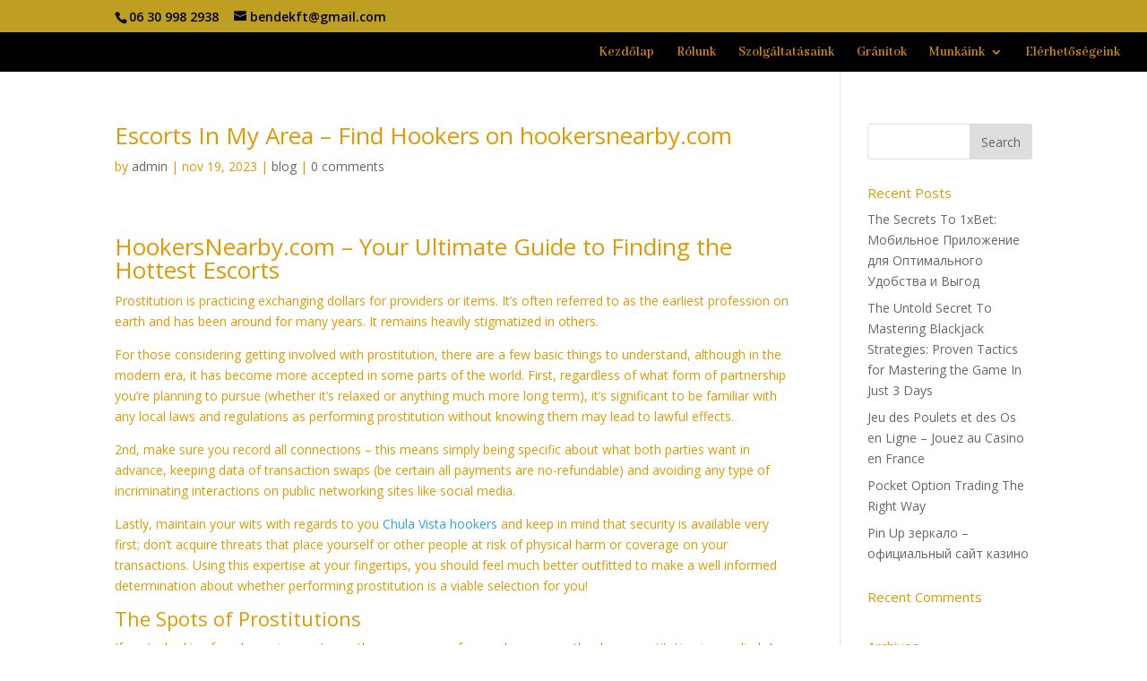

--- FILE ---
content_type: text/html
request_url: https://bendekft.eu/2023/11/19/escorts-in-my-area-find-hookers-on-hookersnearby-com/
body_size: 28695
content:
<!DOCTYPE html>
<html lang="en-US">
<head>
	<meta charset="UTF-8" />
<meta http-equiv="X-UA-Compatible" content="IE=edge">
	<link rel="pingback" href="https://bendekft.eu/xmlrpc.php" />

	<script type="text/javascript">
		document.documentElement.className = 'js';
	</script>

	<script>var et_site_url='https://bendekft.eu';var et_post_id='1421';function et_core_page_resource_fallback(a,b){"undefined"===typeof b&&(b=a.sheet.cssRules&&0===a.sheet.cssRules.length);b&&(a.onerror=null,a.onload=null,a.href?a.href=et_site_url+"/?et_core_page_resource="+a.id+et_post_id:a.src&&(a.src=et_site_url+"/?et_core_page_resource="+a.id+et_post_id))}
</script><title>Escorts In My Area  &#8211; Find Hookers on hookersnearby.com | Bende Kőfaragó Kft.</title>
<meta name='robots' content='max-image-preview:large' />
<link rel='dns-prefetch' href='//fonts.googleapis.com' />
<link rel="alternate" type="application/rss+xml" title="Bende Kőfaragó Kft. &raquo; Feed" href="https://bendekft.eu/feed/" />
<link rel="alternate" type="application/rss+xml" title="Bende Kőfaragó Kft. &raquo; Comments Feed" href="https://bendekft.eu/comments/feed/" />
<link rel="alternate" type="application/rss+xml" title="Bende Kőfaragó Kft. &raquo; Escorts In My Area  &#8211; Find Hookers on hookersnearby.com Comments Feed" href="https://bendekft.eu/2023/11/19/escorts-in-my-area-find-hookers-on-hookersnearby-com/feed/" />
<script type="text/javascript">
/* <![CDATA[ */
window._wpemojiSettings = {"baseUrl":"https:\/\/s.w.org\/images\/core\/emoji\/15.0.3\/72x72\/","ext":".png","svgUrl":"https:\/\/s.w.org\/images\/core\/emoji\/15.0.3\/svg\/","svgExt":".svg","source":{"concatemoji":"https:\/\/bendekft.eu\/wp-includes\/js\/wp-emoji-release.min.js?ver=6.6.2"}};
/*! This file is auto-generated */
!function(i,n){var o,s,e;function c(e){try{var t={supportTests:e,timestamp:(new Date).valueOf()};sessionStorage.setItem(o,JSON.stringify(t))}catch(e){}}function p(e,t,n){e.clearRect(0,0,e.canvas.width,e.canvas.height),e.fillText(t,0,0);var t=new Uint32Array(e.getImageData(0,0,e.canvas.width,e.canvas.height).data),r=(e.clearRect(0,0,e.canvas.width,e.canvas.height),e.fillText(n,0,0),new Uint32Array(e.getImageData(0,0,e.canvas.width,e.canvas.height).data));return t.every(function(e,t){return e===r[t]})}function u(e,t,n){switch(t){case"flag":return n(e,"\ud83c\udff3\ufe0f\u200d\u26a7\ufe0f","\ud83c\udff3\ufe0f\u200b\u26a7\ufe0f")?!1:!n(e,"\ud83c\uddfa\ud83c\uddf3","\ud83c\uddfa\u200b\ud83c\uddf3")&&!n(e,"\ud83c\udff4\udb40\udc67\udb40\udc62\udb40\udc65\udb40\udc6e\udb40\udc67\udb40\udc7f","\ud83c\udff4\u200b\udb40\udc67\u200b\udb40\udc62\u200b\udb40\udc65\u200b\udb40\udc6e\u200b\udb40\udc67\u200b\udb40\udc7f");case"emoji":return!n(e,"\ud83d\udc26\u200d\u2b1b","\ud83d\udc26\u200b\u2b1b")}return!1}function f(e,t,n){var r="undefined"!=typeof WorkerGlobalScope&&self instanceof WorkerGlobalScope?new OffscreenCanvas(300,150):i.createElement("canvas"),a=r.getContext("2d",{willReadFrequently:!0}),o=(a.textBaseline="top",a.font="600 32px Arial",{});return e.forEach(function(e){o[e]=t(a,e,n)}),o}function t(e){var t=i.createElement("script");t.src=e,t.defer=!0,i.head.appendChild(t)}"undefined"!=typeof Promise&&(o="wpEmojiSettingsSupports",s=["flag","emoji"],n.supports={everything:!0,everythingExceptFlag:!0},e=new Promise(function(e){i.addEventListener("DOMContentLoaded",e,{once:!0})}),new Promise(function(t){var n=function(){try{var e=JSON.parse(sessionStorage.getItem(o));if("object"==typeof e&&"number"==typeof e.timestamp&&(new Date).valueOf()<e.timestamp+604800&&"object"==typeof e.supportTests)return e.supportTests}catch(e){}return null}();if(!n){if("undefined"!=typeof Worker&&"undefined"!=typeof OffscreenCanvas&&"undefined"!=typeof URL&&URL.createObjectURL&&"undefined"!=typeof Blob)try{var e="postMessage("+f.toString()+"("+[JSON.stringify(s),u.toString(),p.toString()].join(",")+"));",r=new Blob([e],{type:"text/javascript"}),a=new Worker(URL.createObjectURL(r),{name:"wpTestEmojiSupports"});return void(a.onmessage=function(e){c(n=e.data),a.terminate(),t(n)})}catch(e){}c(n=f(s,u,p))}t(n)}).then(function(e){for(var t in e)n.supports[t]=e[t],n.supports.everything=n.supports.everything&&n.supports[t],"flag"!==t&&(n.supports.everythingExceptFlag=n.supports.everythingExceptFlag&&n.supports[t]);n.supports.everythingExceptFlag=n.supports.everythingExceptFlag&&!n.supports.flag,n.DOMReady=!1,n.readyCallback=function(){n.DOMReady=!0}}).then(function(){return e}).then(function(){var e;n.supports.everything||(n.readyCallback(),(e=n.source||{}).concatemoji?t(e.concatemoji):e.wpemoji&&e.twemoji&&(t(e.twemoji),t(e.wpemoji)))}))}((window,document),window._wpemojiSettings);
/* ]]> */
</script>
<meta content="Divi v.4.0.6" name="generator"/><style id='wp-emoji-styles-inline-css' type='text/css'>

	img.wp-smiley, img.emoji {
		display: inline !important;
		border: none !important;
		box-shadow: none !important;
		height: 1em !important;
		width: 1em !important;
		margin: 0 0.07em !important;
		vertical-align: -0.1em !important;
		background: none !important;
		padding: 0 !important;
	}
</style>
<link rel="stylesheet" href="https://bendekft.eu/wp-content/cache/speedycache/bendekft.eu/assets/f7a092571acd82fe-f7a092571acd82fe-combined.css" />
<style id='classic-theme-styles-inline-css' type='text/css'>
/*! This file is auto-generated */
.wp-block-button__link{color:#fff;background-color:#32373c;border-radius:9999px;box-shadow:none;text-decoration:none;padding:calc(.667em + 2px) calc(1.333em + 2px);font-size:1.125em}.wp-block-file__button{background:#32373c;color:#fff;text-decoration:none}
</style>
<style id='global-styles-inline-css' type='text/css'>
:root{--wp--preset--aspect-ratio--square: 1;--wp--preset--aspect-ratio--4-3: 4/3;--wp--preset--aspect-ratio--3-4: 3/4;--wp--preset--aspect-ratio--3-2: 3/2;--wp--preset--aspect-ratio--2-3: 2/3;--wp--preset--aspect-ratio--16-9: 16/9;--wp--preset--aspect-ratio--9-16: 9/16;--wp--preset--color--black: #000000;--wp--preset--color--cyan-bluish-gray: #abb8c3;--wp--preset--color--white: #ffffff;--wp--preset--color--pale-pink: #f78da7;--wp--preset--color--vivid-red: #cf2e2e;--wp--preset--color--luminous-vivid-orange: #ff6900;--wp--preset--color--luminous-vivid-amber: #fcb900;--wp--preset--color--light-green-cyan: #7bdcb5;--wp--preset--color--vivid-green-cyan: #00d084;--wp--preset--color--pale-cyan-blue: #8ed1fc;--wp--preset--color--vivid-cyan-blue: #0693e3;--wp--preset--color--vivid-purple: #9b51e0;--wp--preset--gradient--vivid-cyan-blue-to-vivid-purple: linear-gradient(135deg,rgba(6,147,227,1) 0%,rgb(155,81,224) 100%);--wp--preset--gradient--light-green-cyan-to-vivid-green-cyan: linear-gradient(135deg,rgb(122,220,180) 0%,rgb(0,208,130) 100%);--wp--preset--gradient--luminous-vivid-amber-to-luminous-vivid-orange: linear-gradient(135deg,rgba(252,185,0,1) 0%,rgba(255,105,0,1) 100%);--wp--preset--gradient--luminous-vivid-orange-to-vivid-red: linear-gradient(135deg,rgba(255,105,0,1) 0%,rgb(207,46,46) 100%);--wp--preset--gradient--very-light-gray-to-cyan-bluish-gray: linear-gradient(135deg,rgb(238,238,238) 0%,rgb(169,184,195) 100%);--wp--preset--gradient--cool-to-warm-spectrum: linear-gradient(135deg,rgb(74,234,220) 0%,rgb(151,120,209) 20%,rgb(207,42,186) 40%,rgb(238,44,130) 60%,rgb(251,105,98) 80%,rgb(254,248,76) 100%);--wp--preset--gradient--blush-light-purple: linear-gradient(135deg,rgb(255,206,236) 0%,rgb(152,150,240) 100%);--wp--preset--gradient--blush-bordeaux: linear-gradient(135deg,rgb(254,205,165) 0%,rgb(254,45,45) 50%,rgb(107,0,62) 100%);--wp--preset--gradient--luminous-dusk: linear-gradient(135deg,rgb(255,203,112) 0%,rgb(199,81,192) 50%,rgb(65,88,208) 100%);--wp--preset--gradient--pale-ocean: linear-gradient(135deg,rgb(255,245,203) 0%,rgb(182,227,212) 50%,rgb(51,167,181) 100%);--wp--preset--gradient--electric-grass: linear-gradient(135deg,rgb(202,248,128) 0%,rgb(113,206,126) 100%);--wp--preset--gradient--midnight: linear-gradient(135deg,rgb(2,3,129) 0%,rgb(40,116,252) 100%);--wp--preset--font-size--small: 13px;--wp--preset--font-size--medium: 20px;--wp--preset--font-size--large: 36px;--wp--preset--font-size--x-large: 42px;--wp--preset--spacing--20: 0.44rem;--wp--preset--spacing--30: 0.67rem;--wp--preset--spacing--40: 1rem;--wp--preset--spacing--50: 1.5rem;--wp--preset--spacing--60: 2.25rem;--wp--preset--spacing--70: 3.38rem;--wp--preset--spacing--80: 5.06rem;--wp--preset--shadow--natural: 6px 6px 9px rgba(0, 0, 0, 0.2);--wp--preset--shadow--deep: 12px 12px 50px rgba(0, 0, 0, 0.4);--wp--preset--shadow--sharp: 6px 6px 0px rgba(0, 0, 0, 0.2);--wp--preset--shadow--outlined: 6px 6px 0px -3px rgba(255, 255, 255, 1), 6px 6px rgba(0, 0, 0, 1);--wp--preset--shadow--crisp: 6px 6px 0px rgba(0, 0, 0, 1);}:where(.is-layout-flex){gap: 0.5em;}:where(.is-layout-grid){gap: 0.5em;}body .is-layout-flex{display: flex;}.is-layout-flex{flex-wrap: wrap;align-items: center;}.is-layout-flex > :is(*, div){margin: 0;}body .is-layout-grid{display: grid;}.is-layout-grid > :is(*, div){margin: 0;}:where(.wp-block-columns.is-layout-flex){gap: 2em;}:where(.wp-block-columns.is-layout-grid){gap: 2em;}:where(.wp-block-post-template.is-layout-flex){gap: 1.25em;}:where(.wp-block-post-template.is-layout-grid){gap: 1.25em;}.has-black-color{color: var(--wp--preset--color--black) !important;}.has-cyan-bluish-gray-color{color: var(--wp--preset--color--cyan-bluish-gray) !important;}.has-white-color{color: var(--wp--preset--color--white) !important;}.has-pale-pink-color{color: var(--wp--preset--color--pale-pink) !important;}.has-vivid-red-color{color: var(--wp--preset--color--vivid-red) !important;}.has-luminous-vivid-orange-color{color: var(--wp--preset--color--luminous-vivid-orange) !important;}.has-luminous-vivid-amber-color{color: var(--wp--preset--color--luminous-vivid-amber) !important;}.has-light-green-cyan-color{color: var(--wp--preset--color--light-green-cyan) !important;}.has-vivid-green-cyan-color{color: var(--wp--preset--color--vivid-green-cyan) !important;}.has-pale-cyan-blue-color{color: var(--wp--preset--color--pale-cyan-blue) !important;}.has-vivid-cyan-blue-color{color: var(--wp--preset--color--vivid-cyan-blue) !important;}.has-vivid-purple-color{color: var(--wp--preset--color--vivid-purple) !important;}.has-black-background-color{background-color: var(--wp--preset--color--black) !important;}.has-cyan-bluish-gray-background-color{background-color: var(--wp--preset--color--cyan-bluish-gray) !important;}.has-white-background-color{background-color: var(--wp--preset--color--white) !important;}.has-pale-pink-background-color{background-color: var(--wp--preset--color--pale-pink) !important;}.has-vivid-red-background-color{background-color: var(--wp--preset--color--vivid-red) !important;}.has-luminous-vivid-orange-background-color{background-color: var(--wp--preset--color--luminous-vivid-orange) !important;}.has-luminous-vivid-amber-background-color{background-color: var(--wp--preset--color--luminous-vivid-amber) !important;}.has-light-green-cyan-background-color{background-color: var(--wp--preset--color--light-green-cyan) !important;}.has-vivid-green-cyan-background-color{background-color: var(--wp--preset--color--vivid-green-cyan) !important;}.has-pale-cyan-blue-background-color{background-color: var(--wp--preset--color--pale-cyan-blue) !important;}.has-vivid-cyan-blue-background-color{background-color: var(--wp--preset--color--vivid-cyan-blue) !important;}.has-vivid-purple-background-color{background-color: var(--wp--preset--color--vivid-purple) !important;}.has-black-border-color{border-color: var(--wp--preset--color--black) !important;}.has-cyan-bluish-gray-border-color{border-color: var(--wp--preset--color--cyan-bluish-gray) !important;}.has-white-border-color{border-color: var(--wp--preset--color--white) !important;}.has-pale-pink-border-color{border-color: var(--wp--preset--color--pale-pink) !important;}.has-vivid-red-border-color{border-color: var(--wp--preset--color--vivid-red) !important;}.has-luminous-vivid-orange-border-color{border-color: var(--wp--preset--color--luminous-vivid-orange) !important;}.has-luminous-vivid-amber-border-color{border-color: var(--wp--preset--color--luminous-vivid-amber) !important;}.has-light-green-cyan-border-color{border-color: var(--wp--preset--color--light-green-cyan) !important;}.has-vivid-green-cyan-border-color{border-color: var(--wp--preset--color--vivid-green-cyan) !important;}.has-pale-cyan-blue-border-color{border-color: var(--wp--preset--color--pale-cyan-blue) !important;}.has-vivid-cyan-blue-border-color{border-color: var(--wp--preset--color--vivid-cyan-blue) !important;}.has-vivid-purple-border-color{border-color: var(--wp--preset--color--vivid-purple) !important;}.has-vivid-cyan-blue-to-vivid-purple-gradient-background{background: var(--wp--preset--gradient--vivid-cyan-blue-to-vivid-purple) !important;}.has-light-green-cyan-to-vivid-green-cyan-gradient-background{background: var(--wp--preset--gradient--light-green-cyan-to-vivid-green-cyan) !important;}.has-luminous-vivid-amber-to-luminous-vivid-orange-gradient-background{background: var(--wp--preset--gradient--luminous-vivid-amber-to-luminous-vivid-orange) !important;}.has-luminous-vivid-orange-to-vivid-red-gradient-background{background: var(--wp--preset--gradient--luminous-vivid-orange-to-vivid-red) !important;}.has-very-light-gray-to-cyan-bluish-gray-gradient-background{background: var(--wp--preset--gradient--very-light-gray-to-cyan-bluish-gray) !important;}.has-cool-to-warm-spectrum-gradient-background{background: var(--wp--preset--gradient--cool-to-warm-spectrum) !important;}.has-blush-light-purple-gradient-background{background: var(--wp--preset--gradient--blush-light-purple) !important;}.has-blush-bordeaux-gradient-background{background: var(--wp--preset--gradient--blush-bordeaux) !important;}.has-luminous-dusk-gradient-background{background: var(--wp--preset--gradient--luminous-dusk) !important;}.has-pale-ocean-gradient-background{background: var(--wp--preset--gradient--pale-ocean) !important;}.has-electric-grass-gradient-background{background: var(--wp--preset--gradient--electric-grass) !important;}.has-midnight-gradient-background{background: var(--wp--preset--gradient--midnight) !important;}.has-small-font-size{font-size: var(--wp--preset--font-size--small) !important;}.has-medium-font-size{font-size: var(--wp--preset--font-size--medium) !important;}.has-large-font-size{font-size: var(--wp--preset--font-size--large) !important;}.has-x-large-font-size{font-size: var(--wp--preset--font-size--x-large) !important;}
:where(.wp-block-post-template.is-layout-flex){gap: 1.25em;}:where(.wp-block-post-template.is-layout-grid){gap: 1.25em;}
:where(.wp-block-columns.is-layout-flex){gap: 2em;}:where(.wp-block-columns.is-layout-grid){gap: 2em;}
:root :where(.wp-block-pullquote){font-size: 1.5em;line-height: 1.6;}
</style>

<link rel='stylesheet' id='divi-fonts-css' href='https://fonts.googleapis.com/css?family=Open+Sans:300italic,400italic,600italic,700italic,800italic,400,300,600,700,800&#038;subset=latin,latin-ext' type='text/css' media='all' />


<link rel='stylesheet' id='et-builder-googlefonts-cached-css' href='https://fonts.googleapis.com/css?family=Abhaya+Libre%3Aregular%2C500%2C600%2C700%2C800&#038;ver=6.6.2#038;subset=sinhala,latin,latin-ext' type='text/css' media='all' />

<script type="text/javascript" src="https://bendekft.eu/wp-includes/js/jquery/jquery.min.js?ver=3.7.1" id="jquery-core-js"></script>
<script type="text/javascript" src="https://bendekft.eu/wp-includes/js/jquery/jquery-migrate.min.js?ver=3.4.1" id="jquery-migrate-js"></script>
<link rel="https://api.w.org/" href="https://bendekft.eu/wp-json/" /><link rel="alternate" title="JSON" type="application/json" href="https://bendekft.eu/wp-json/wp/v2/posts/1421" /><link rel="EditURI" type="application/rsd+xml" title="RSD" href="https://bendekft.eu/xmlrpc.php?rsd" />
<meta name="generator" content="WordPress 6.6.2" />
<link rel="canonical" href="https://bendekft.eu/2023/11/19/escorts-in-my-area-find-hookers-on-hookersnearby-com/" />
<link rel='shortlink' href='https://bendekft.eu/?p=1421' />
<link rel="alternate" title="oEmbed (JSON)" type="application/json+oembed" href="https://bendekft.eu/wp-json/oembed/1.0/embed?url=https%3A%2F%2Fbendekft.eu%2F2023%2F11%2F19%2Fescorts-in-my-area-find-hookers-on-hookersnearby-com%2F" />
<link rel="alternate" title="oEmbed (XML)" type="text/xml+oembed" href="https://bendekft.eu/wp-json/oembed/1.0/embed?url=https%3A%2F%2Fbendekft.eu%2F2023%2F11%2F19%2Fescorts-in-my-area-find-hookers-on-hookersnearby-com%2F&#038;format=xml" />
		<style>
			.no-js img.lazyload { display: none; }
			figure.wp-block-image img.lazyloading { min-width: 150px; }
							.lazyload, .lazyloading { opacity: 0; }
				.lazyloaded {
					opacity: 1;
					transition: opacity 400ms;
					transition-delay: 0ms;
				}
					</style>
		<meta name="viewport" content="width=device-width, initial-scale=1.0, maximum-scale=1.0, user-scalable=0" /><link rel="icon" href="https://bendekft.eu/wp-content/uploads/2019/08/cropped-bendelog-1-32x32.jpg" sizes="32x32" />
<link rel="icon" href="https://bendekft.eu/wp-content/uploads/2019/08/cropped-bendelog-1-192x192.jpg" sizes="192x192" />
<link rel="apple-touch-icon" href="https://bendekft.eu/wp-content/uploads/2019/08/cropped-bendelog-1-180x180.jpg" />
<meta name="msapplication-TileImage" content="https://bendekft.eu/wp-content/uploads/2019/08/cropped-bendelog-1-270x270.jpg" />
</head>
<body class="post-template-default single single-post postid-1421 single-format-standard et_pb_button_helper_class et_fullwidth_nav et_fixed_nav et_show_nav et_hide_primary_logo et_hide_fixed_logo et_secondary_nav_enabled et_primary_nav_dropdown_animation_fade et_secondary_nav_dropdown_animation_fade et_header_style_left et_pb_footer_columns4 et_cover_background et_pb_gutter et_pb_gutters3 et_right_sidebar et_divi_theme et-db et_minified_js et_minified_css">
	<div id="page-container">

					<div id="top-header">
			<div class="container clearfix">

			
				<div id="et-info">
									<span id="et-info-phone">06 30 998 2938</span>
				
									<a href="mailto:bendekft@gmail.com"><span id="et-info-email">bendekft@gmail.com</span></a>
				
								</div> <!-- #et-info -->

			
				<div id="et-secondary-menu">
								</div> <!-- #et-secondary-menu -->

			</div> <!-- .container -->
		</div> <!-- #top-header -->
		
	
			<header id="main-header" data-height-onload="30">
			<div class="container clearfix et_menu_container">
							<div class="logo_container">
					<span class="logo_helper"></span>
					<a href="https://bendekft.eu/">
						<img  alt="Bende Kőfaragó Kft." id="logo" data-height-percentage="30" data-src="https://bendekft.eu/wp-content/uploads/2019/09/70870923_1331986936976109_4108564340964065280_n.png" class="lazyload" src="[data-uri]" /><noscript><img src="https://bendekft.eu/wp-content/uploads/2019/09/70870923_1331986936976109_4108564340964065280_n.png" alt="Bende Kőfaragó Kft." id="logo" data-height-percentage="30" /></noscript>
					</a>
				</div>
							<div id="et-top-navigation" data-height="30" data-fixed-height="40">
											<nav id="top-menu-nav">
						<ul id="top-menu" class="nav"><li id="menu-item-26" class="menu-item menu-item-type-custom menu-item-object-custom menu-item-home menu-item-26"><a href="https://bendekft.eu">Kezdőlap</a></li>
<li id="menu-item-201" class="menu-item menu-item-type-post_type menu-item-object-page menu-item-201"><a href="https://bendekft.eu/rolunk/">Rólunk</a></li>
<li id="menu-item-196" class="menu-item menu-item-type-post_type menu-item-object-page menu-item-196"><a href="https://bendekft.eu/szolgaltatasaink/">Szolgáltatásaink</a></li>
<li id="menu-item-871" class="menu-item menu-item-type-post_type menu-item-object-page menu-item-871"><a href="https://bendekft.eu/granitok/">Gránitok</a></li>
<li id="menu-item-195" class="menu-item menu-item-type-post_type menu-item-object-page menu-item-has-children menu-item-195"><a href="https://bendekft.eu/munkaink/">Munkáink</a>
<ul class="sub-menu">
	<li id="menu-item-534" class="menu-item menu-item-type-post_type menu-item-object-page menu-item-534"><a href="https://bendekft.eu/szimpla-siremlekek/">Szimpla síremlékek</a></li>
	<li id="menu-item-533" class="menu-item menu-item-type-post_type menu-item-object-page menu-item-533"><a href="https://bendekft.eu/dupla-siremlekek/">Dupla síremlékek</a></li>
	<li id="menu-item-532" class="menu-item menu-item-type-post_type menu-item-object-page menu-item-532"><a href="https://bendekft.eu/urnas-siremlekek/">Urnás síremlékek</a></li>
	<li id="menu-item-531" class="menu-item menu-item-type-post_type menu-item-object-page menu-item-531"><a href="https://bendekft.eu/kriptak/">Kripták</a></li>
</ul>
</li>
<li id="menu-item-194" class="menu-item menu-item-type-post_type menu-item-object-page menu-item-194"><a href="https://bendekft.eu/elerhetosegeink/">Elérhetőségeink</a></li>
</ul>						</nav>
					
					
					
					
					<div id="et_mobile_nav_menu">
				<div class="mobile_nav closed">
					<span class="select_page">Select Page</span>
					<span class="mobile_menu_bar mobile_menu_bar_toggle"></span>
				</div>
			</div>				</div> <!-- #et-top-navigation -->
			</div> <!-- .container -->
			<div class="et_search_outer">
				<div class="container et_search_form_container">
					<form role="search" method="get" class="et-search-form" action="https://bendekft.eu/">
					<input type="search" class="et-search-field" placeholder="Search &hellip;" value="" name="s" title="Search for:" />					</form>
					<span class="et_close_search_field"></span>
				</div>
			</div>
		</header> <!-- #main-header -->
			<div id="et-main-area">
	
<div id="main-content">
		<div class="container">
		<div id="content-area" class="clearfix">
			<div id="left-area">
											<article id="post-1421" class="et_pb_post post-1421 post type-post status-publish format-standard hentry category-blog">
											<div class="et_post_meta_wrapper">
							<h1 class="entry-title">Escorts In My Area  &#8211; Find Hookers on hookersnearby.com</h1>

						<p class="post-meta"> by <span class="author vcard"><a href="https://bendekft.eu/author/admin/" title="Posts by admin" rel="author">admin</a></span> | <span class="published">nov 19, 2023</span> | <a href="https://bendekft.eu/category/blog/" rel="category tag">blog</a> | <span class="comments-number"><a href="https://bendekft.eu/2023/11/19/escorts-in-my-area-find-hookers-on-hookersnearby-com/#respond">0 comments</a></span></p>
												</div> <!-- .et_post_meta_wrapper -->
				
					<div class="entry-content">
					<p><h1>HookersNearby.com &#8211; Your Ultimate Guide to Finding the Hottest Escorts</h1>
<p>Prostitution is practicing exchanging dollars for providers or items. It&#8217;s often referred to as the earliest profession on earth and has been around for many years. It remains heavily stigmatized in others.</p>
<p>For those considering getting involved with prostitution, there are a few basic things to understand, although in the modern era, it has become more accepted in some parts of the world. First, regardless of what form of partnership you&#8217;re planning to pursue (whether it&#8217;s relaxed or anything much more long term), it&#8217;s significant to be familiar with any local laws and regulations as performing prostitution without knowing them may lead to lawful effects.</p>
<p>2nd, make sure you record all connections &#8211; this means simply being specific about what both parties want in advance, keeping data of transaction swaps (be certain all payments are no-refundable) and avoiding any type of incriminating interactions on public networking sites like social media.</p>
<p>Lastly, maintain your wits with regards to you <a href="https://hookersnearby.com/hookers-in-chula-vista/">Chula Vista hookers </a> and keep in mind that security is available very first; don&#8217;t acquire threats that place yourself or other people at risk of physical harm or coverage on your transactions. Using this expertise at your fingertips, you should feel much better outfitted to make a well informed determination about whether performing prostitution is a viable selection for you! </p>
<h2>The Spots of Prostitutions</h2>
<p>If you&#8217;re looking for whores in your town, there are many of several areas exactly where prostitution is supplied. A few of these places are very limited and specific in scope, while others much more wide and plentiful. Below we will offer an overview of among the most popular locations for sex workers to offer their providers.</p>
<p>Firstly, local night clubs, groups, as well as other places usually work with females as entertainment. Although this might be regarded a form of prostitution, there is no direct solicitation or swap of cash for sexual mementos at these facilities causing them to be typically lower-threat from the legitimate standpoint.</p>
<p>Second of all, road wandering is a very long-ranking pillar of your gender sector. Street alleys and corners over numerous places nonetheless have girls plying their buy and sell. If it is within your comfort zone to visit such areas.</p>
<p>Thirdly, escort agencies have become increasingly popular over the last few decades, though highly illegal in many places this option can still offer quick access to paid-for companionship. By dealing with an firm you can eliminate any potential legalities related to solicitation but in addition enhance your paying while they will not normally appear cheap. Furthermore escorts usually provide a multitude of professional services to ensure that patrons can take advantage of a number of routines with them above just sexual activity.</p>
<p>Ultimately, recently sites for example Reddit have given internet &#8220;whore marketplaces&#8221;. There&#8217;s no requirement for more dangerous types of conversation thanks to the basic safety afforded by online information that allow users to review one anothers’ comments scores from accomplished purchases guaranteeing have confidence in among sellers and buyers equally. In conclusion finding whores near you doesn&#8217;t have to be difficult &#8211; if you do your research properly then you should never find yourself short on options! </p>
<h2>Get Your Kicks with the Hottest Erotic Massage Parlors Near You</h2>
<p>1. Flirt</p>
<p>2. QuickFlirt</p>
<p>3. Benaughty</p>
<p>4. Together2Night</p>
<p>5. LesbieMates</p>
<p>6. TenderMeets</p>
<p>7. WantMatures</p>
<p>8. OneNightFriend</p>
<p>9. iWantU</p>
<p> <a href="https://hookersnearby.com/">hookersnearby.com</a> </p>
<h2>Great things about Using the services of Whores close to Me</h2>
<p>Employing whores in your town incorporates benefits. For beginners, it is a wonderful way to investigate distinct elements of your sex and test in a secure setting. Also you can spend less on travel costs as you will not have to take an extended journey to a nearby town or express only to get professional services that happen to be nearer to property. Additionally, you can save on accommodation costs if you decide to hire someone who is located near your home location.</p>
<p>Another advantage of hiring whores near me is privacy and discretion. You don’t need to worry about other people finding out the things you do when you are within the personal privacy of your very own residence or hotel room. Whores around me offer an knowing that others could not be able to supply &#8211; particularly for people who reside in a lot more conservative areas where sexual investigation will not be appreciated or acknowledged by community at sizeable.</p>
<div style='text-align:center'><iframe width='569' height='312' src='https://www.youtube.com/embed/ECL7NOsG9Rc' frameborder='0' alt='find hooker' allowfullscreen></iframe></div>
<p>Finally, hiring whores in close proximity to me can save time by eliminating the requirement for study into a number of solutions and way of life. Experienced professionals know what they’re doing, so there’s no need to research all the possible options before making your decision &#8211; something that can take considerable amounts of time! </p>
<h2>Explanations Why Consumers Select Whores In close proximity to Them</h2>
<p>Clients who are seeking whores around their location generally opt for to accomplish this for many different reasons. In order to meet up with the person they are interested in paying, many clients believe that it allows them to feel safer, as they know the location and they would not have to travel too far away from home. Moreover, clientele don&#8217;t have to worry about charge aspects such as travel costs because their place of home is already nearby.</p>
<p>Yet another thing that usually takes in clients to whores near them is efficiency. While other locations including on the internet brothels may possibly supply gender services, lots of people value having the capacity to opt for the services with little effort. Therefore, when you will find spots in close proximity providing the very same solutions, folks usually utilize this efficiency.</p>
<p>Ultimately, people just like having an idea of what a specific prostitute seems like prior to they established away from on his or her experience; therefore looking ‘whores close to me’ also permits clientele to visually check out which prostitutes are supplying providers from the geographic area. This improves likelihood of success and can make a huge difference when choosing what one could be the best option with regard to their demands.</p>
<h2>Security Suggestions When Hiring a Prostitute in your area</h2>
<p>It is essential to remember that hiring a prostitute is illegal in the majority of places and can be hazardous. Safety should always be a top priority if one chooses to engage in such activity. Below are a few safety tips to be aware of when getting a prostitute near you: </p>
<p>1. Check out the area and also the prostitute ahead of time. Look for feedback and reviews utilizing clients to make certain that the prostitute is legitimate and safe.</p>
<p>2. Only take defense. This is non-flexible. Make sure to take your personal condoms and use them in the course of any erotic exercise.</p>
<p>3. Fulfill the prostitute in the community spot initial. This can help you to gauge their demeanor and ensure that you feel comfortable with them before engaging in any sexual activity.</p>
<p>4. Know about your area. Keep your eyes available for virtually any suspect action or folks in the area. Leave immediately.</p>
<p>5 if you feel uncomfortable. Don&#8217;t bring excessive cash. Only deliver how much cash that you are ready to spend and keep it inside a safe spot.</p>
<p>6. Prevent alcohol and drugs. Eating prescription drugs or alcoholic drinks can impair your verdict therefore making you far more at risk of harmful situations.</p>
<p>7. Have confidence in intuition. If something feels <a href="https://www.plannedparenthood.org/learn/birth-control/condom/what-are-the-benefits-of-condoms">https://www.plannedparenthood.org/learn/birth-control/condom/what-are-the-benefits-of-condoms</a> off or uncomfortable, trust your gut and leave immediately.</p>
<p>Remember, hiring a prostitute can be dangerous and illegal. It is important to consider the consequences and risks before engaging in such activity.</p></p>
					</div> <!-- .entry-content -->
					<div class="et_post_meta_wrapper">
										</div> <!-- .et_post_meta_wrapper -->
				</article> <!-- .et_pb_post -->

						</div> <!-- #left-area -->

				<div id="sidebar">
		<div id="search-2" class="et_pb_widget widget_search"><form role="search" method="get" id="searchform" class="searchform" action="https://bendekft.eu/">
				<div>
					<label class="screen-reader-text" for="s">Search for:</label>
					<input type="text" value="" name="s" id="s" />
					<input type="submit" id="searchsubmit" value="Search" />
				</div>
			</form></div> <!-- end .et_pb_widget -->
		<div id="recent-posts-2" class="et_pb_widget widget_recent_entries">
		<h4 class="widgettitle">Recent Posts</h4>
		<ul>
											<li>
					<a href="https://bendekft.eu/2024/09/11/the-secrets-to-1xbet-mobilnoe-prilozhenie-dlya-optimalnogo-udobstva-i-vygod/">The Secrets To 1xBet: Мобильное Приложение для Оптимального Удобства и Выгод</a>
									</li>
											<li>
					<a href="https://bendekft.eu/2024/09/11/the-untold-secret-to-mastering-blackjack-strategies-proven-tactics-for-mastering-the-game-in-just-3-days/">The Untold Secret To Mastering Blackjack Strategies: Proven Tactics for Mastering the Game In Just 3 Days</a>
									</li>
											<li>
					<a href="https://bendekft.eu/2024/09/08/jeu-des-poulets-et-des-os-en-ligne-jouez-au-casino-en-france/">Jeu des Poulets et des Os en Ligne &#8211; Jouez au Casino en France</a>
									</li>
											<li>
					<a href="https://bendekft.eu/2024/09/02/pocket-option-trading-the-right-way/">Pocket Option Trading The Right Way</a>
									</li>
											<li>
					<a href="https://bendekft.eu/2024/08/26/pin-up-zerkalo-ofitsialnyy-sayt-kazino/">Pin Up зеркало &#8211; официальный сайт казино</a>
									</li>
					</ul>

		</div> <!-- end .et_pb_widget --><div id="recent-comments-2" class="et_pb_widget widget_recent_comments"><h4 class="widgettitle">Recent Comments</h4><ul id="recentcomments"></ul></div> <!-- end .et_pb_widget --><div id="archives-2" class="et_pb_widget widget_archive"><h4 class="widgettitle">Archives</h4>
			<ul>
					<li><a href='https://bendekft.eu/2024/09/'>szeptember 2024</a></li>
	<li><a href='https://bendekft.eu/2024/08/'>augusztus 2024</a></li>
	<li><a href='https://bendekft.eu/2024/07/'>július 2024</a></li>
	<li><a href='https://bendekft.eu/2024/06/'>június 2024</a></li>
	<li><a href='https://bendekft.eu/2024/05/'>május 2024</a></li>
	<li><a href='https://bendekft.eu/2024/04/'>április 2024</a></li>
	<li><a href='https://bendekft.eu/2024/03/'>március 2024</a></li>
	<li><a href='https://bendekft.eu/2024/02/'>február 2024</a></li>
	<li><a href='https://bendekft.eu/2024/01/'>január 2024</a></li>
	<li><a href='https://bendekft.eu/2023/12/'>december 2023</a></li>
	<li><a href='https://bendekft.eu/2023/11/'>november 2023</a></li>
	<li><a href='https://bendekft.eu/2023/10/'>október 2023</a></li>
	<li><a href='https://bendekft.eu/2023/09/'>szeptember 2023</a></li>
	<li><a href='https://bendekft.eu/2023/08/'>augusztus 2023</a></li>
	<li><a href='https://bendekft.eu/2023/07/'>július 2023</a></li>
	<li><a href='https://bendekft.eu/2023/06/'>június 2023</a></li>
	<li><a href='https://bendekft.eu/2023/05/'>május 2023</a></li>
	<li><a href='https://bendekft.eu/2023/04/'>április 2023</a></li>
	<li><a href='https://bendekft.eu/2023/03/'>március 2023</a></li>
	<li><a href='https://bendekft.eu/2023/02/'>február 2023</a></li>
	<li><a href='https://bendekft.eu/2023/01/'>január 2023</a></li>
	<li><a href='https://bendekft.eu/2022/12/'>december 2022</a></li>
	<li><a href='https://bendekft.eu/2022/11/'>november 2022</a></li>
	<li><a href='https://bendekft.eu/2022/10/'>október 2022</a></li>
	<li><a href='https://bendekft.eu/2022/09/'>szeptember 2022</a></li>
	<li><a href='https://bendekft.eu/2022/08/'>augusztus 2022</a></li>
	<li><a href='https://bendekft.eu/2022/07/'>július 2022</a></li>
	<li><a href='https://bendekft.eu/2022/06/'>június 2022</a></li>
	<li><a href='https://bendekft.eu/2022/05/'>május 2022</a></li>
	<li><a href='https://bendekft.eu/2022/03/'>március 2022</a></li>
	<li><a href='https://bendekft.eu/2022/01/'>január 2022</a></li>
	<li><a href='https://bendekft.eu/2021/09/'>szeptember 2021</a></li>
	<li><a href='https://bendekft.eu/2021/07/'>július 2021</a></li>
	<li><a href='https://bendekft.eu/2021/06/'>június 2021</a></li>
	<li><a href='https://bendekft.eu/2021/04/'>április 2021</a></li>
	<li><a href='https://bendekft.eu/2021/03/'>március 2021</a></li>
			</ul>

			</div> <!-- end .et_pb_widget --><div id="categories-2" class="et_pb_widget widget_categories"><h4 class="widgettitle">Categories</h4>
			<ul>
					<li class="cat-item cat-item-359"><a href="https://bendekft.eu/category/777/">&#8211; 253</a>
</li>
	<li class="cat-item cat-item-32"><a href="https://bendekft.eu/category/782/">&#8211; 599</a>
</li>
	<li class="cat-item cat-item-398"><a href="https://bendekft.eu/category/837/">&#8211; 620</a>
</li>
	<li class="cat-item cat-item-368"><a href="https://bendekft.eu/category/376/">&#8211; 987</a>
</li>
	<li class="cat-item cat-item-98"><a href="https://bendekft.eu/category/bez-rubriki/">! Без рубрики</a>
</li>
	<li class="cat-item cat-item-300"><a href="https://bendekft.eu/category/0-03897690464508463-2/">0.03897690464508463</a>
</li>
	<li class="cat-item cat-item-378"><a href="https://bendekft.eu/category/0-5356075577024233-2/">0.5356075577024233</a>
</li>
	<li class="cat-item cat-item-467"><a href="https://bendekft.eu/category/1/">1</a>
</li>
	<li class="cat-item cat-item-257"><a href="https://bendekft.eu/category/1win/">1win</a>
</li>
	<li class="cat-item cat-item-371"><a href="https://bendekft.eu/category/1win-aviator-demo-aviator-game-from-1win-pul-ucun-nec%c9%99-%c9%99yl%c9%99nm%c9%99k-strateql%c9%99r-demo-az%c9%99rbaycanda-endirm%c9%99k-820/">1win Aviator Demo Aviator Game From 1win Pul üçün Necə əylənmək, Strateqlər, Demo, Azərbaycanda Endirmək &#8211; 782</a>
</li>
	<li class="cat-item cat-item-463"><a href="https://bendekft.eu/category/1win-az-casino/">1Win AZ Casino</a>
</li>
	<li class="cat-item cat-item-176"><a href="https://bendekft.eu/category/1win-azerbajany/">1win Azerbajany</a>
</li>
	<li class="cat-item cat-item-426"><a href="https://bendekft.eu/category/1win-azerbaycan-bashlangic-login-ve-qeydiyyat-yukle-computational-creativity-lab-keio-university-sfc-%e0%b9%82%e0%b8%a3%e0%b8%87%e0%b9%80%e0%b8%a3%e0%b8%b5%e0%b8%a2%e0%b8%99%e0%b8%97%e0%b8%b8%e0%b9%88/">1win Azerbaycan Başlanğıc Login Və Qeydiyyat Yukle Computational Creativity Lab Keio University Sfc โรงเรียนทุ่งโพธิ์วิทยา Thungphowittaya School &#8211; 173</a>
</li>
	<li class="cat-item cat-item-357"><a href="https://bendekft.eu/category/1win-bonus-maksimum-2000-azn-1win-bonus-kullanma-s%c9%99rtl%c9%99ri-11wickets-com-51/">1win Bonus Maksimum 2000 Azn 1win Bonus Kullanma Şərtləri 11wickets Com &#8211; 894</a>
</li>
	<li class="cat-item cat-item-380"><a href="https://bendekft.eu/category/1win-bonus-maksimum-2000-azn-1win-bonus-kullanma-s%c9%99rtl%c9%99ri-tanzania-insurance-661/">1win bonus maksimum 2000 AZN 1win bonus kullanma şərtləri Tanzania Insurance &#8211; 562</a>
</li>
	<li class="cat-item cat-item-291"><a href="https://bendekft.eu/category/1win-brasil/">1Win Brasil</a>
</li>
	<li class="cat-item cat-item-460"><a href="https://bendekft.eu/category/1win-brazil/">1win Brazil</a>
</li>
	<li class="cat-item cat-item-455"><a href="https://bendekft.eu/category/1win-official-in-russia/">1WIN Official In Russia</a>
</li>
	<li class="cat-item cat-item-453"><a href="https://bendekft.eu/category/1win-turkiye/">1win Turkiye</a>
</li>
	<li class="cat-item cat-item-470"><a href="https://bendekft.eu/category/1win-uzbekistan/">1win uzbekistan</a>
</li>
	<li class="cat-item cat-item-367"><a href="https://bendekft.eu/category/1win-yukl%c9%99-android-apk-v%c9%99-ios-app-2023-pulsuz-indir-globalez-resources-sdn-bhd-11wickets-com-299/">1win Yüklə Android Apk Və Ios App 2023 Pulsuz Indir Globalez Resources Sdn Bhd 11wickets Com &#8211; 245</a>
</li>
	<li class="cat-item cat-item-330"><a href="https://bendekft.eu/category/1winrussia/">1winRussia</a>
</li>
	<li class="cat-item cat-item-151"><a href="https://bendekft.eu/category/1xbet-apk/">1xbet apk</a>
</li>
	<li class="cat-item cat-item-457"><a href="https://bendekft.eu/category/1xbet-arabic/">1xbet arabic</a>
</li>
	<li class="cat-item cat-item-161"><a href="https://bendekft.eu/category/1xbet-azerbajan/">1xbet Azerbajan</a>
</li>
	<li class="cat-item cat-item-148"><a href="https://bendekft.eu/category/1xbet-azerbaycan-qeydiyyat-mobi-az-yukle-elaqe-nomresi-738/">1xBet Azerbaycan Qeydiyyat Mobi AZ Yukle Elaqe Nomresi &#8211; 552</a>
</li>
	<li class="cat-item cat-item-397"><a href="https://bendekft.eu/category/1xbet-azerbaycan-1xbet-az-merc-sayti-en-yaxsi-bukmeker-1xbet-azerbaycan-merc-oyunlari-1xbet-az-azerbaycan-merc-saytlari-446/">1xbet Azerbaycan,1xbet az merc saytı, en yaxsi bukmeker 1xbet Azerbaycan merc oyunlari, 1xbet az, Azerbaycan merc saytlari &#8211; 105</a>
</li>
	<li class="cat-item cat-item-160"><a href="https://bendekft.eu/category/1xbet-azerbaydjan/">1xbet Azerbaydjan</a>
</li>
	<li class="cat-item cat-item-364"><a href="https://bendekft.eu/category/1xbet-az%c9%99rbaycan-yukle-android-v%c9%99-iphone-bonus-100-giris-idman-m%c9%99rcl%c9%99ri-339/">1xBet Azərbaycan yükle Android və iPhone: bonus 100 , giriş, idman mərcləri &#8211; 106</a>
</li>
	<li class="cat-item cat-item-226"><a href="https://bendekft.eu/category/1xbet-brazil/">1xbet Brazil</a>
</li>
	<li class="cat-item cat-item-411"><a href="https://bendekft.eu/category/1xbet-cadastro-2024-como-criar-conta-passo-a-passo-738/">1xbet Cadastro 2024: Como Criar Conta Passo A Passo &#8211; 900</a>
</li>
	<li class="cat-item cat-item-159"><a href="https://bendekft.eu/category/1xbet-giris/">1xbet giriş</a>
</li>
	<li class="cat-item cat-item-110"><a href="https://bendekft.eu/category/1xbet-giris-guzgu-1-xbet-az%c9%99rbaycanda-r%c9%99smi-sayt-391/">1xBet giriş, güzgü 1 xBet Azərbaycanda rəsmi sayt &#8211; 338</a>
</li>
	<li class="cat-item cat-item-366"><a href="https://bendekft.eu/category/1xbet-giris-guzgu-1-xbet-az%c9%99rbaycanda-r%c9%99smi-sayt-483/">1xBet giriş, güzgü 1 xBet Azərbaycanda rəsmi sayt &#8211; 775</a>
</li>
	<li class="cat-item cat-item-177"><a href="https://bendekft.eu/category/1xbet-kazahstan/">1xbet Kazahstan</a>
</li>
	<li class="cat-item cat-item-17"><a href="https://bendekft.eu/category/1xbet-mobi-versiya-istifad%c9%99si-1xbet-mobile-1xbet-ap-905/">1xBet mobi versiya istifadəsi 1xBet mobile 1xBet ap &#8211; 714</a>
</li>
	<li class="cat-item cat-item-48"><a href="https://bendekft.eu/category/1xbet-mobile-vebsayt-v%c9%99-1x-bet-mobil-uygulama-indir-2023-575/">1xBet Mobile Vebsayt Və 1x Bet Mobil Uygulama Indir 2023 575</a>
</li>
	<li class="cat-item cat-item-96"><a href="https://bendekft.eu/category/1xbet-mobile-vebsayt-v%c9%99-1x-bet-mobil-uygulama-indir-2023-794-539/">1xBet Mobile Vebsayt Və 1x Bet Mobil Uygulama Indir 2023 794 &#8211; 87</a>
</li>
	<li class="cat-item cat-item-158"><a href="https://bendekft.eu/category/1xbet-qeydiyyat/">1xbet qeydiyyat</a>
</li>
	<li class="cat-item cat-item-165"><a href="https://bendekft.eu/category/1xbet-russian/">1xbet Russian</a>
</li>
	<li class="cat-item cat-item-353"><a href="https://bendekft.eu/category/1xbet-az%c9%99rbaycan-m%c9%99rc-sayti-1xbet-az-1xbet-mobi-2023-838/">1xbet: Azərbaycan Mərc Saytı 1xBET Az, 1xbet mobi 2023 &#8211; 436</a>
</li>
	<li class="cat-item cat-item-132"><a href="https://bendekft.eu/category/1xbet-az%c9%99rbaycan-m%c9%99rc-sayti-1xbet-az-1xbet-mobi-2023-421/">1xbet: Azərbaycan Mərc Saytı 1xBET Az, 1xbet mobi 2023 &#8211; 665</a>
</li>
	<li class="cat-item cat-item-454"><a href="https://bendekft.eu/category/2/">2</a>
</li>
	<li class="cat-item cat-item-414"><a href="https://bendekft.eu/category/50-freispiele-ohne-einzahlung-internet-marketing-vulkan-vegas-casino-300-%e0%b9%82%e0%b8%a3%e0%b8%87%e0%b9%80%e0%b8%a3%e0%b8%b5%e0%b8%a2%e0%b8%99%e0%b8%ad%e0%b8%b1%e0%b8%aa%e0%b8%aa%e0%b8%b1%e0%b8%a1/">50 Freispiele Ohne Einzahlung Internet Marketing Vulkan Vegas Casino + 300 โรงเรียนอัสสัมชัญคอนแวนต์ ลำนารายณ์ &#8211; 565</a>
</li>
	<li class="cat-item cat-item-349"><a href="https://bendekft.eu/category/ai-chatbots/">AI Chatbots</a>
</li>
	<li class="cat-item cat-item-35"><a href="https://bendekft.eu/category/ai-news/">AI News</a>
</li>
	<li class="cat-item cat-item-441"><a href="https://bendekft.eu/category/apostas-esportivas-e-cassino-online-no-brasil-2024-822/">Apostas Esportivas E Cassino Online No Brasil 2024 &#8211; 255</a>
</li>
	<li class="cat-item cat-item-430"><a href="https://bendekft.eu/category/arlequin-casino-code-bonus-10-free-spins-300-gratuits-353/">Arlequin Casino code bonus 10 free spins + 300 gratuits &#8211; 637</a>
</li>
	<li class="cat-item cat-item-362"><a href="https://bendekft.eu/category/artificial-intelligence/">Artificial Intelligence</a>
</li>
	<li class="cat-item cat-item-216"><a href="https://bendekft.eu/category/aviator-dec/">aviator dec</a>
</li>
	<li class="cat-item cat-item-51"><a href="https://bendekft.eu/category/aviator-oyna-v%c9%99-qazan-r%c9%99smi-sayti-aviator-azerbaycan-996/">Aviator oyna və qazan Rəsmi sayti Aviator Azerbaycan &#8211; 954</a>
</li>
	<li class="cat-item cat-item-33"><a href="https://bendekft.eu/category/aviator-oyunu-kazandiriyor-nasil-oynanir-hilesi-taktikleri-451/">Aviator oyunu kazandırıyor nasıl oynanır, hilesi, taktikleri &#8211; 252</a>
</li>
	<li class="cat-item cat-item-58"><a href="https://bendekft.eu/category/aviatordan-pul-qazanmaq-2022-yeni-x%c9%99st%c9%99lik-aviator-casino-mostbet-727/">AVİATORDAN PUL QAZANMAQ 2022 YENİ XƏSTƏLİK AVİATOR CASİNO MOSTBET &#8211; 863</a>
</li>
	<li class="cat-item cat-item-14"><a href="https://bendekft.eu/category/aviatorun-sirrini-tapdiq-3000-manat-qazanc-aviator-taktikalari-289/">Aviatorun Sirrini Tapdıq!!! 3000 Manat Qazanc Aviator Taktikaları 289</a>
</li>
	<li class="cat-item cat-item-163"><a href="https://bendekft.eu/category/avro-2024-%c9%99-v%c9%99siq%c9%99-f-qrupu-komanda-%c9%99msallari-proqnozlar-%c9%99msallar-futbol-264/">AVRO 2024-ə vəsiqə F qrupu. Komanda əmsalları, proqnozlar, əmsallar Futbol &#8211; 707</a>
</li>
	<li class="cat-item cat-item-178"><a href="https://bendekft.eu/category/az-most-bet/">AZ Most BET</a>
</li>
	<li class="cat-item cat-item-73"><a href="https://bendekft.eu/category/az-r%c9%99smi-mobil-versiya-v%c9%99-proqrami-9/">Az rəsmi mobil versiya və proqramı &#8211; 559</a>
</li>
	<li class="cat-item cat-item-167"><a href="https://bendekft.eu/category/azerbajany-mostbet/">Azerbajany Mostbet</a>
</li>
	<li class="cat-item cat-item-405"><a href="https://bendekft.eu/category/azerbaycanda-merc-oyunlari-shirketi-baxish-ve-reyler-572/">Azərbaycanda Mərc Oyunları Şirkəti Baxış Və Rəylər &#8211; 385</a>
</li>
	<li class="cat-item cat-item-354"><a href="https://bendekft.eu/category/az%c9%99rbaycanda-onlayn-kazino-pin-up-pin-upward-slot-masinlar-buy-steroids-australia-511/">Azərbaycanda Onlayn Kazino Pin Up Pin Upward Slot Maşınlar Buy Steroids Australia &#8211; 277</a>
</li>
	<li class="cat-item cat-item-360"><a href="https://bendekft.eu/category/az%c9%99rbaycanda-onlayn-kazino-pin-up-pin-upward-slot-masinlar-buy-steroids-australia-781/">Azərbaycanda Onlayn Kazino Pin Up Pin Upward Slot Maşınlar Buy Steroids Australia &#8211; 907</a>
</li>
	<li class="cat-item cat-item-355"><a href="https://bendekft.eu/category/az%c9%99rbaycanda-onlayn-m%c9%99rc-evi-v%c9%99-kazino-171/">Azərbaycanda Onlayn Mərc Evi Və Kazino &#8211; 973</a>
</li>
	<li class="cat-item cat-item-225"><a href="https://bendekft.eu/category/b1bet-apostas/">b1bet apostas</a>
</li>
	<li class="cat-item cat-item-66"><a href="https://bendekft.eu/category/bahis-sitesi-2/">bahis sitesi</a>
</li>
	<li class="cat-item cat-item-61"><a href="https://bendekft.eu/category/bahsegel-giris-2/">Bahsegel giris</a>
</li>
	<li class="cat-item cat-item-250"><a href="https://bendekft.eu/category/beebet/">beebet</a>
</li>
	<li class="cat-item cat-item-268"><a href="https://bendekft.eu/category/belgium-escort-girls-2/">belgium escort girls</a>
</li>
	<li class="cat-item cat-item-200"><a href="https://bendekft.eu/category/belugabahis-dec/">belugabahis dec</a>
</li>
	<li class="cat-item cat-item-102"><a href="https://bendekft.eu/category/belugabahis-nov/">belugabahis nov</a>
</li>
	<li class="cat-item cat-item-407"><a href="https://bendekft.eu/category/bet365-app-aprenda-a-new-baixar-no-google-android-e-ios-no-ano-de-2024-513/">Bet365 App: Aprenda A New Baixar No Google Android E Ios No Ano De 2024 &#8211; 162</a>
</li>
	<li class="cat-item cat-item-240"><a href="https://bendekft.eu/category/betmotion-brazil/">Betmotion brazil</a>
</li>
	<li class="cat-item cat-item-419"><a href="https://bendekft.eu/category/betmotion-para-iniciantes-cadastre-se-possuindo-bonus-381/">Betmotion Para Iniciantes: Cadastre-se Possuindo Bônus &#8211; 22</a>
</li>
	<li class="cat-item cat-item-38"><a href="https://bendekft.eu/category/bettilt-4/">Bettilt</a>
</li>
	<li class="cat-item cat-item-429"><a href="https://bendekft.eu/category/bir-posta-siparie%d1%9fi-gelini-igin-en-iyi-g%d1%98lkeler-714/">Bir posta sipariЕџi gelini iГ§in en iyi Гјlkeler</a>
</li>
	<li class="cat-item cat-item-187"><a href="https://bendekft.eu/category/blackjack-deluxe-dec/">blackjack-deluxe dec</a>
</li>
	<li class="cat-item cat-item-100"><a href="https://bendekft.eu/category/blog/">blog</a>
</li>
	<li class="cat-item cat-item-217"><a href="https://bendekft.eu/category/bonanza-dec/">bonanza dec</a>
</li>
	<li class="cat-item cat-item-43"><a href="https://bendekft.eu/category/bonus-endirimler-t%c9%99hsil-portali-24/">Bonus endirimler Təhsil Portalı 24</a>
</li>
	<li class="cat-item cat-item-37"><a href="https://bendekft.eu/category/bookkeeping/">Bookkeeping</a>
</li>
	<li class="cat-item cat-item-94"><a href="https://bendekft.eu/category/bootcamp-de-programacao/">Bootcamp de programação</a>
</li>
	<li class="cat-item cat-item-389"><a href="https://bendekft.eu/category/bridesconfidential-com-de-lithuanische-braute-2/">bridesconfidential.com de+lithuanische-braute Beste Mail bestellen Braut Websites Reddit</a>
</li>
	<li class="cat-item cat-item-391"><a href="https://bendekft.eu/category/bridesconfidential-com-it-tradizioni-nuziali-2/">bridesconfidential.com it+tradizioni-nuziali-messicane sposa per corrispondenza</a>
</li>
	<li class="cat-item cat-item-479"><a href="https://bendekft.eu/category/business-article-marketing/">Business, Article Marketing</a>
</li>
	<li class="cat-item cat-item-451"><a href="https://bendekft.eu/category/business-customer-service/">Business, Customer Service</a>
</li>
	<li class="cat-item cat-item-385"><a href="https://bendekft.eu/category/bgsta-riktiga-postorder-brud-webbplats-179/">bГ¤sta riktiga postorder brud webbplats</a>
</li>
	<li class="cat-item cat-item-207"><a href="https://bendekft.eu/category/cannabis/">cannabis</a>
</li>
	<li class="cat-item cat-item-211"><a href="https://bendekft.eu/category/casino/">Casino</a>
</li>
	<li class="cat-item cat-item-256"><a href="https://bendekft.eu/category/casino-news/">Casino news</a>
</li>
	<li class="cat-item cat-item-186"><a href="https://bendekft.eu/category/casinomaxisites-dec/">casinomaxisites dec</a>
</li>
	<li class="cat-item cat-item-204"><a href="https://bendekft.eu/category/casinonews/">Casinonews</a>
</li>
	<li class="cat-item cat-item-384"><a href="https://bendekft.eu/category/category-niederosterreich-krems-an-der-donau-2/">category+niederosterreich+krems-an-der-donau+marokkanisch escort near me</a>
</li>
	<li class="cat-item cat-item-292"><a href="https://bendekft.eu/category/commande-par-courrier-de-la-marige-1082/">Commande par courrier de la mariГ©e</a>
</li>
	<li class="cat-item cat-item-344"><a href="https://bendekft.eu/category/comment-commander-par-la-poste-une-marige-982/">Comment commander par la poste une mariГ©e</a>
</li>
	<li class="cat-item cat-item-422"><a href="https://bendekft.eu/category/comment-faire-de-la-vente-par-la-poste-2/">Comment faire de la vente par la poste</a>
</li>
	<li class="cat-item cat-item-428"><a href="https://bendekft.eu/category/commout-mail-entre-russian-bride-2/">Commout Mail Entre Russian Bride</a>
</li>
	<li class="cat-item cat-item-461"><a href="https://bendekft.eu/category/communications-video-conferencing/">Communications, Video Conferencing</a>
</li>
	<li class="cat-item cat-item-425"><a href="https://bendekft.eu/category/como-jogar-no-betmotion-conheca-todas-as-modalidades-323/">Como Jogar No Betmotion Conheça Todas As Modalidades &#8211; 467</a>
</li>
	<li class="cat-item cat-item-471"><a href="https://bendekft.eu/category/computers-games/">Computers, Games</a>
</li>
	<li class="cat-item cat-item-345"><a href="https://bendekft.eu/category/courrier-des-commandes-de-la-marige-704/">courrier des commandes de la mariГ©e</a>
</li>
	<li class="cat-item cat-item-306"><a href="https://bendekft.eu/category/courrier-pour-commander-la-marige-294/">Courrier pour commander la mariГ©e</a>
</li>
	<li class="cat-item cat-item-379"><a href="https://bendekft.eu/category/cryptocurrency-service-3/">Cryptocurrency service</a>
</li>
	<li class="cat-item cat-item-343"><a href="https://bendekft.eu/category/cummalot-com-category-anal-onlyfans/">cummalot.com+category+anal onlyfans</a>
</li>
	<li class="cat-item cat-item-236"><a href="https://bendekft.eu/category/cummalot-com-category-big-ass-best-onlyfans-2/">cummalot.com+category+big-ass best onlyfans</a>
</li>
	<li class="cat-item cat-item-164"><a href="https://bendekft.eu/category/cummalot-com-category-big-ass-only-fans-2/">cummalot.com+category+big-ass only fans</a>
</li>
	<li class="cat-item cat-item-289"><a href="https://bendekft.eu/category/cummalot-com-category-couples-best-onlyfans-2/">cummalot.com+category+couples best onlyfans accounts</a>
</li>
	<li class="cat-item cat-item-126"><a href="https://bendekft.eu/category/cummalot-com-category-ebony-onlyfans-2/">cummalot.com+category+ebony onlyfans</a>
</li>
	<li class="cat-item cat-item-237"><a href="https://bendekft.eu/category/cummalot-com-category-free-onlyfans-accounts-2/">cummalot.com+category+free onlyfans accounts</a>
</li>
	<li class="cat-item cat-item-127"><a href="https://bendekft.eu/category/cummalot-com-category-instagram-best-only-fans-2/">cummalot.com+category+instagram best only fans</a>
</li>
	<li class="cat-item cat-item-238"><a href="https://bendekft.eu/category/cummalot-com-category-pantyhose-onlyfans-2/">cummalot.com+category+pantyhose onlyfans</a>
</li>
	<li class="cat-item cat-item-325"><a href="https://bendekft.eu/category/cummalot-com-category-small-tits-best-onlyfans/">cummalot.com+category+small-tits best onlyfans accounts</a>
</li>
	<li class="cat-item cat-item-318"><a href="https://bendekft.eu/category/cgimo-enviar-por-correo-a-una-novia-4/">cГіmo enviar por correo a una novia</a>
</li>
	<li class="cat-item cat-item-350"><a href="https://bendekft.eu/category/daha-%c9%99la-bukmeyker-r%c9%99smi-sayti-458/">Daha əla Bukmeyker Rəsmi Saytı &#8211; 668</a>
</li>
	<li class="cat-item cat-item-284"><a href="https://bendekft.eu/category/deutschland-baden-wurttemberg-esslingen-search/">deutschland+baden-wurttemberg+esslingen search</a>
</li>
	<li class="cat-item cat-item-274"><a href="https://bendekft.eu/category/deutschland-bayern-search/">deutschland+bayern search</a>
</li>
	<li class="cat-item cat-item-213"><a href="https://bendekft.eu/category/deutschland-bayern-augsburg-sign-up/">deutschland+bayern+augsburg sign up</a>
</li>
	<li class="cat-item cat-item-214"><a href="https://bendekft.eu/category/deutschland-bayern-erlangen-sign-up/">deutschland+bayern+erlangen sign up</a>
</li>
	<li class="cat-item cat-item-259"><a href="https://bendekft.eu/category/deutschland-bayern-furth-sign-in/">deutschland+bayern+furth sign in</a>
</li>
	<li class="cat-item cat-item-122"><a href="https://bendekft.eu/category/deutschland-bayern-munchen-escort-2/">deutschland+bayern+munchen escort</a>
</li>
	<li class="cat-item cat-item-299"><a href="https://bendekft.eu/category/deutschland-bayern-regensburg-escorts-2/">deutschland+bayern+regensburg escorts</a>
</li>
	<li class="cat-item cat-item-79"><a href="https://bendekft.eu/category/deutschland-bayern-wurzburg-visitors/">deutschland+bayern+wurzburg visitors</a>
</li>
	<li class="cat-item cat-item-215"><a href="https://bendekft.eu/category/deutschland-berlin-staat-berlin-sign-up/">deutschland+berlin-staat+berlin sign up</a>
</li>
	<li class="cat-item cat-item-254"><a href="https://bendekft.eu/category/deutschland-bremen-staat-escort-girl-2/">deutschland+bremen-staat escort girl</a>
</li>
	<li class="cat-item cat-item-104"><a href="https://bendekft.eu/category/deutschland-hessen-wiesbaden-username/">deutschland+hessen+wiesbaden username</a>
</li>
	<li class="cat-item cat-item-105"><a href="https://bendekft.eu/category/deutschland-niedersachsen-hannover-username/">deutschland+niedersachsen+hannover username</a>
</li>
	<li class="cat-item cat-item-106"><a href="https://bendekft.eu/category/deutschland-niedersachsen-wolfsburg-username/">deutschland+niedersachsen+wolfsburg username</a>
</li>
	<li class="cat-item cat-item-261"><a href="https://bendekft.eu/category/deutschland-nordrhein-westfalen-gelsenkirchen-sign/">deutschland+nordrhein-westfalen+gelsenkirchen sign in</a>
</li>
	<li class="cat-item cat-item-262"><a href="https://bendekft.eu/category/deutschland-nordrhein-westfalen-gutersloh-sign-in/">deutschland+nordrhein-westfalen+gutersloh sign in</a>
</li>
	<li class="cat-item cat-item-288"><a href="https://bendekft.eu/category/deutschland-nordrhein-westfalen-halle-reviews/">deutschland+nordrhein-westfalen+halle reviews</a>
</li>
	<li class="cat-item cat-item-107"><a href="https://bendekft.eu/category/deutschland-nordrhein-westfalen-paderborn-username/">deutschland+nordrhein-westfalen+paderborn username</a>
</li>
	<li class="cat-item cat-item-245"><a href="https://bendekft.eu/category/deutschland-nordrhein-westfalen-velbert-sign-up/">deutschland+nordrhein-westfalen+velbert sign up</a>
</li>
	<li class="cat-item cat-item-182"><a href="https://bendekft.eu/category/deutschland-nordrhein-westfalen-witten-support/">deutschland+nordrhein-westfalen+witten support</a>
</li>
	<li class="cat-item cat-item-235"><a href="https://bendekft.eu/category/deutschland-rheinland-pfalz-escort-girl/">deutschland+rheinland-pfalz escort girl</a>
</li>
	<li class="cat-item cat-item-203"><a href="https://bendekft.eu/category/deutschland-sachsen-anhalt-support/">deutschland+sachsen-anhalt support</a>
</li>
	<li class="cat-item cat-item-109"><a href="https://bendekft.eu/category/deutschland-sachsen-anhalt-magdeburg-username/">deutschland+sachsen-anhalt+magdeburg username</a>
</li>
	<li class="cat-item cat-item-283"><a href="https://bendekft.eu/category/deutschland-schleswig-holstein-kiel-escort-dates-2/">deutschland+schleswig-holstein+kiel escort dates</a>
</li>
	<li class="cat-item cat-item-170"><a href="https://bendekft.eu/category/deutschland-thuringen-gera-tips/">deutschland+thuringen+gera tips</a>
</li>
	<li class="cat-item cat-item-136"><a href="https://bendekft.eu/category/dhs-supply-chain-traceability-startups-successfully-complete-data-exchange-testing-homeland-security-50/">DHS Supply Chain Traceability Startups Successfully Complete Data Exchange Testing Homeland Security &#8211; 919</a>
</li>
	<li class="cat-item cat-item-352"><a href="https://bendekft.eu/category/download-mostbet-app-for-android-and-ios-in-bangladesh-join-now-222/">Download Mostbet App For Android And Ios In Bangladesh Join Now &#8211; 285</a>
</li>
	<li class="cat-item cat-item-310"><a href="https://bendekft.eu/category/durchschnittspreis-fg%d1%98r-eine-versandbestellbraut-61/">Durchschnittspreis fГјr eine Versandbestellbraut</a>
</li>
	<li class="cat-item cat-item-382"><a href="https://bendekft.eu/category/edad-promedio-de-la-novia-del-pedido-por-correo-2/">edad promedio de la novia del pedido por correo</a>
</li>
	<li class="cat-item cat-item-60"><a href="https://bendekft.eu/category/education/">Education</a>
</li>
	<li class="cat-item cat-item-258"><a href="https://bendekft.eu/category/en-austria-sign-in/">en+austria sign in</a>
</li>
	<li class="cat-item cat-item-281"><a href="https://bendekft.eu/category/en-austria-burgenland-search/">en+austria+burgenland search</a>
</li>
	<li class="cat-item cat-item-321"><a href="https://bendekft.eu/category/en-austria-carinthia-escort-girl-2/">en+austria+carinthia escort girl</a>
</li>
	<li class="cat-item cat-item-85"><a href="https://bendekft.eu/category/en-austria-carinthia-klagenfurt-find-best-escort-2/">en+austria+carinthia+klagenfurt find best escort sites</a>
</li>
	<li class="cat-item cat-item-120"><a href="https://bendekft.eu/category/en-austria-lower-austria-username/">en+austria+lower-austria username</a>
</li>
	<li class="cat-item cat-item-134"><a href="https://bendekft.eu/category/en-austria-salzburg-state-tips/">en+austria+salzburg-state tips</a>
</li>
	<li class="cat-item cat-item-198"><a href="https://bendekft.eu/category/en-austria-styria-top-escorts-dating-2/">en+austria+styria top escorts dating</a>
</li>
	<li class="cat-item cat-item-103"><a href="https://bendekft.eu/category/en-austria-tyrol-innsbruck-username/">en+austria+tyrol+innsbruck username</a>
</li>
	<li class="cat-item cat-item-242"><a href="https://bendekft.eu/category/en-austria-tyrol-lienz-find-escort-girls-2/">en+austria+tyrol+lienz find escort girls</a>
</li>
	<li class="cat-item cat-item-86"><a href="https://bendekft.eu/category/en-austria-tyrol-schwaz-find-best-escort-sites-2/">en+austria+tyrol+schwaz find best escort sites</a>
</li>
	<li class="cat-item cat-item-87"><a href="https://bendekft.eu/category/en-austria-upper-austria-ansfelden-find-best-2/">en+austria+upper-austria+ansfelden find best escort sites</a>
</li>
	<li class="cat-item cat-item-115"><a href="https://bendekft.eu/category/en-austria-upper-austria-bad-ischl-escorts-here-2/">en+austria+upper-austria+bad-ischl escorts here</a>
</li>
	<li class="cat-item cat-item-181"><a href="https://bendekft.eu/category/en-austria-upper-austria-leonding-support/">en+austria+upper-austria+leonding support</a>
</li>
	<li class="cat-item cat-item-121"><a href="https://bendekft.eu/category/en-austria-upper-austria-leonding-username/">en+austria+upper-austria+leonding username</a>
</li>
	<li class="cat-item cat-item-135"><a href="https://bendekft.eu/category/en-austria-upper-austria-linz-tips/">en+austria+upper-austria+linz tips</a>
</li>
	<li class="cat-item cat-item-202"><a href="https://bendekft.eu/category/en-austria-upper-austria-steyr-support/">en+austria+upper-austria+steyr support</a>
</li>
	<li class="cat-item cat-item-260"><a href="https://bendekft.eu/category/en-austria-upper-austria-traun-sign-in/">en+austria+upper-austria+traun sign in</a>
</li>
	<li class="cat-item cat-item-233"><a href="https://bendekft.eu/category/en-austria-vienna-state-escort-girl-2/">en+austria+vienna-state escort girl</a>
</li>
	<li class="cat-item cat-item-221"><a href="https://bendekft.eu/category/en-germany-baden-wurttemberg-sign-up/">en+germany+baden-wurttemberg sign up</a>
</li>
	<li class="cat-item cat-item-222"><a href="https://bendekft.eu/category/en-germany-baden-wurttemberg-esslingen-sign-up/">en+germany+baden-wurttemberg+esslingen sign up</a>
</li>
	<li class="cat-item cat-item-183"><a href="https://bendekft.eu/category/en-germany-baden-wurttemberg-karlsruhe-support/">en+germany+baden-wurttemberg+karlsruhe support</a>
</li>
	<li class="cat-item cat-item-137"><a href="https://bendekft.eu/category/en-germany-baden-wurttemberg-mannheim-tips/">en+germany+baden-wurttemberg+mannheim tips</a>
</li>
	<li class="cat-item cat-item-80"><a href="https://bendekft.eu/category/en-germany-bavaria-furth-visitors-2/">en+germany+bavaria+furth visitors</a>
</li>
	<li class="cat-item cat-item-223"><a href="https://bendekft.eu/category/en-germany-berlin-state-berlin-sign-up/">en+germany+berlin-state+berlin sign up</a>
</li>
	<li class="cat-item cat-item-244"><a href="https://bendekft.eu/category/en-germany-brandenburg-state-potsdam-sign-up/">en+germany+brandenburg-state+potsdam sign up</a>
</li>
	<li class="cat-item cat-item-243"><a href="https://bendekft.eu/category/en-germany-bremen-state-escort-girl-2/">en+germany+bremen-state escort girl</a>
</li>
	<li class="cat-item cat-item-224"><a href="https://bendekft.eu/category/en-germany-hamburg-state-sign-up/">en+germany+hamburg-state sign up</a>
</li>
	<li class="cat-item cat-item-348"><a href="https://bendekft.eu/category/en-germany-hamburg-state-hamburg-escorts-2/">en+germany+hamburg-state+hamburg escorts</a>
</li>
	<li class="cat-item cat-item-227"><a href="https://bendekft.eu/category/en-germany-mecklenburg-vorpommern-rostock-sign-up/">en+germany+mecklenburg-vorpommern+rostock sign up</a>
</li>
	<li class="cat-item cat-item-228"><a href="https://bendekft.eu/category/en-germany-north-rhine-westphalia-bochum-sign-up/">en+germany+north-rhine-westphalia+bochum sign up</a>
</li>
	<li class="cat-item cat-item-184"><a href="https://bendekft.eu/category/en-germany-north-rhine-westphalia-dortmund-support/">en+germany+north-rhine-westphalia+dortmund support</a>
</li>
	<li class="cat-item cat-item-81"><a href="https://bendekft.eu/category/en-germany-north-rhine-westphalia-duren-visitors-2/">en+germany+north-rhine-westphalia+duren visitors</a>
</li>
	<li class="cat-item cat-item-273"><a href="https://bendekft.eu/category/en-germany-north-rhine-westphalia-leverkusen-2/">en+germany+north-rhine-westphalia+leverkusen escorts</a>
</li>
	<li class="cat-item cat-item-265"><a href="https://bendekft.eu/category/en-germany-north-rhine-westphalia-ratingen-sign-in/">en+germany+north-rhine-westphalia+ratingen sign in</a>
</li>
	<li class="cat-item cat-item-247"><a href="https://bendekft.eu/category/en-germany-north-rhine-westphalia-velbert-sign-up/">en+germany+north-rhine-westphalia+velbert sign up</a>
</li>
	<li class="cat-item cat-item-248"><a href="https://bendekft.eu/category/en-germany-north-rhine-westphalia-wuppertal-sign/">en+germany+north-rhine-westphalia+wuppertal sign up</a>
</li>
	<li class="cat-item cat-item-195"><a href="https://bendekft.eu/category/en-germany-rhineland-palatinate-trier-top-escorts-2/">en+germany+rhineland-palatinate+trier top escorts dating</a>
</li>
	<li class="cat-item cat-item-123"><a href="https://bendekft.eu/category/en-germany-saxony-username/">en+germany+saxony username</a>
</li>
	<li class="cat-item cat-item-188"><a href="https://bendekft.eu/category/en-germany-saxony-chemnitz-support/">en+germany+saxony+chemnitz support</a>
</li>
	<li class="cat-item cat-item-266"><a href="https://bendekft.eu/category/en-germany-saxony-zwickau-sign-in/">en+germany+saxony+zwickau sign in</a>
</li>
	<li class="cat-item cat-item-171"><a href="https://bendekft.eu/category/en-germany-saxony-zwickau-tips/">en+germany+saxony+zwickau tips</a>
</li>
	<li class="cat-item cat-item-139"><a href="https://bendekft.eu/category/en-germany-thuringia-erfurt-tips/">en+germany+thuringia+erfurt tips</a>
</li>
	<li class="cat-item cat-item-246"><a href="https://bendekft.eu/category/en-switzerland-aargau-wettingen-escort-girls-2/">en+switzerland+aargau+wettingen escort girls</a>
</li>
	<li class="cat-item cat-item-286"><a href="https://bendekft.eu/category/en-switzerland-basel-landschaft-binningen-reviews/">en+switzerland+basel-landschaft+binningen reviews</a>
</li>
	<li class="cat-item cat-item-143"><a href="https://bendekft.eu/category/en-switzerland-canton-of-bern-tips/">en+switzerland+canton-of-bern tips</a>
</li>
	<li class="cat-item cat-item-298"><a href="https://bendekft.eu/category/en-switzerland-canton-of-bern-bern-visitors-2/">en+switzerland+canton-of-bern+bern visitors</a>
</li>
	<li class="cat-item cat-item-267"><a href="https://bendekft.eu/category/en-switzerland-canton-of-bern-biel-bienne-sign-in/">en+switzerland+canton-of-bern+biel-bienne sign in</a>
</li>
	<li class="cat-item cat-item-197"><a href="https://bendekft.eu/category/en-switzerland-canton-of-bern-langenthal-top-2/">en+switzerland+canton-of-bern+langenthal top escorts dating</a>
</li>
	<li class="cat-item cat-item-205"><a href="https://bendekft.eu/category/en-switzerland-canton-of-bern-muri-bei-bern/">en+switzerland+canton-of-bern+muri-bei-bern support</a>
</li>
	<li class="cat-item cat-item-249"><a href="https://bendekft.eu/category/en-switzerland-canton-of-solothurn-grenchen-sign/">en+switzerland+canton-of-solothurn+grenchen sign up</a>
</li>
	<li class="cat-item cat-item-287"><a href="https://bendekft.eu/category/en-switzerland-canton-of-zug-baar-reviews/">en+switzerland+canton-of-zug+baar reviews</a>
</li>
	<li class="cat-item cat-item-172"><a href="https://bendekft.eu/category/en-switzerland-canton-of-zug-baar-tips/">en+switzerland+canton-of-zug+baar tips</a>
</li>
	<li class="cat-item cat-item-206"><a href="https://bendekft.eu/category/en-switzerland-fribourg-support/">en+switzerland+fribourg support</a>
</li>
	<li class="cat-item cat-item-112"><a href="https://bendekft.eu/category/en-switzerland-glarus-state-glarus-escorts-here-2/">en+switzerland+glarus-state+glarus escorts here</a>
</li>
	<li class="cat-item cat-item-189"><a href="https://bendekft.eu/category/en-switzerland-neuchatel-le-locle-support/">en+switzerland+neuchatel+le-locle support</a>
</li>
	<li class="cat-item cat-item-190"><a href="https://bendekft.eu/category/en-switzerland-st-gallen-state-gossau-support/">en+switzerland+st-gallen-state+gossau support</a>
</li>
	<li class="cat-item cat-item-251"><a href="https://bendekft.eu/category/en-switzerland-thurgau-arbon-sign-up/">en+switzerland+thurgau+arbon sign up</a>
</li>
	<li class="cat-item cat-item-208"><a href="https://bendekft.eu/category/en-switzerland-thurgau-kreuzlingen-support/">en+switzerland+thurgau+kreuzlingen support</a>
</li>
	<li class="cat-item cat-item-145"><a href="https://bendekft.eu/category/en-switzerland-vaud-tips/">en+switzerland+vaud tips</a>
</li>
	<li class="cat-item cat-item-231"><a href="https://bendekft.eu/category/en-switzerland-vaud-lausanne-escort-girl-2/">en+switzerland+vaud+lausanne escort girl</a>
</li>
	<li class="cat-item cat-item-146"><a href="https://bendekft.eu/category/en-switzerland-zurich-canton-adliswil-tips/">en+switzerland+zurich-canton+adliswil tips</a>
</li>
	<li class="cat-item cat-item-209"><a href="https://bendekft.eu/category/en-switzerland-zurich-canton-bassersdorf-support/">en+switzerland+zurich-canton+bassersdorf support</a>
</li>
	<li class="cat-item cat-item-232"><a href="https://bendekft.eu/category/en-switzerland-zurich-canton-kloten-escort-girl-2/">en+switzerland+zurich-canton+kloten escort girl</a>
</li>
	<li class="cat-item cat-item-191"><a href="https://bendekft.eu/category/en-switzerland-zurich-canton-kusnacht-support/">en+switzerland+zurich-canton+kusnacht support</a>
</li>
	<li class="cat-item cat-item-192"><a href="https://bendekft.eu/category/en-switzerland-zurich-canton-schlieren-support/">en+switzerland+zurich-canton+schlieren support</a>
</li>
	<li class="cat-item cat-item-193"><a href="https://bendekft.eu/category/en-switzerland-zurich-canton-thalwil-support/">en+switzerland+zurich-canton+thalwil support</a>
</li>
	<li class="cat-item cat-item-275"><a href="https://bendekft.eu/category/fansfan-com-category-bondage-visitors-2/">fansfan.com+category+bondage visitors</a>
</li>
	<li class="cat-item cat-item-293"><a href="https://bendekft.eu/category/fansfan-com-category-pantyhose-tips/">fansfan.com+category+pantyhose tips</a>
</li>
	<li class="cat-item cat-item-294"><a href="https://bendekft.eu/category/fansfan-com-category-threesome-tips/">fansfan.com+category+threesome tips</a>
</li>
	<li class="cat-item cat-item-24"><a href="https://bendekft.eu/category/fifa-wc-saudi-arabia-shock-lionel-messi-led-argentina-with-2-1-win-640/">FIFA WC: Saudi Arabia shock Lionel Messi-led Argentina with 2-1 win &#8211; 518</a>
</li>
	<li class="cat-item cat-item-62"><a href="https://bendekft.eu/category/fintech-3/">FinTech</a>
</li>
	<li class="cat-item cat-item-473"><a href="https://bendekft.eu/category/food-beverage-coffee/">Food &amp; Beverage, Coffee</a>
</li>
	<li class="cat-item cat-item-400"><a href="https://bendekft.eu/category/forex-trading/">Forex Trading</a>
</li>
	<li class="cat-item cat-item-329"><a href="https://bendekft.eu/category/free-online-2/">free online</a>
</li>
	<li class="cat-item cat-item-326"><a href="https://bendekft.eu/category/gelin-dg%d1%98nya-posta-siparie%d1%9fi-gelinleri-1089/">Gelin DГјnya Posta SipariЕџi Gelinleri</a>
</li>
	<li class="cat-item cat-item-201"><a href="https://bendekft.eu/category/goo-dec/">GOO dec</a>
</li>
	<li class="cat-item cat-item-55"><a href="https://bendekft.eu/category/gozd%c9%99n-%c9%99lill%c9%99r-ucun-respublika-kitabxanasinda-sevda-d%c9%99lidagli-il%c9%99-gorus-994/">Gözdən əlillər üçün Respublika Kitabxanasında Sevda Dəlidağlı ilə görüş &#8211; 684</a>
</li>
	<li class="cat-item cat-item-50"><a href="https://bendekft.eu/category/gozd%c9%99n-%c9%99lill%c9%99r-ucun-respublika-kitabxanasinda-sevda-d%c9%99lidagli-il%c9%99-gorus-166/">Gözdən əlillər üçün Respublika Kitabxanasında Sevda Dəlidağlı ilə görüş 166</a>
</li>
	<li class="cat-item cat-item-477"><a href="https://bendekft.eu/category/health-fitness-cardio/">Health &amp; Fitness, Cardio</a>
</li>
	<li class="cat-item cat-item-387"><a href="https://bendekft.eu/category/heartbrides-com-it-spose-tailandesi-sposa-per-2/">heartbrides.com it+spose-tailandesi sposa per corrispondenza</a>
</li>
	<li class="cat-item cat-item-296"><a href="https://bendekft.eu/category/hvordan-fungerer-en-postordre-brud-2/">hvordan fungerer en postordre brud</a>
</li>
	<li class="cat-item cat-item-390"><a href="https://bendekft.eu/category/i-migliori-paesi-per-ottenere-una-sposa-per-2/">i migliori paesi per ottenere una sposa per corrispondenza</a>
</li>
	<li class="cat-item cat-item-373"><a href="https://bendekft.eu/category/i%cc%87dman-mercleri-ve-onlayn-kazino-500-bonus-qazanin-girish-45/">İdman Mərcləri Və Onlayn Kazino 500 Bonus Qazanın Giriş &#8211; 56</a>
</li>
	<li class="cat-item cat-item-361"><a href="https://bendekft.eu/category/ilk-oyununuzu-pulsuz-oynayin-pin-up-az-casino-promo-kodlarinin-gucu-%d8%a7%d9%84%d9%85%d9%84%d9%88%d8%a7%d9%86%d9%8a-%d9%84%d9%84%d8%af%d9%8a%d9%83%d9%88%d8%b1-%d9%88%d8%a7%d9%84%d9%85%d9%81%d8%b1/">İlk oyununuzu PULSUZ oynayın: Pin-Up az casino promo kodlarının gücü الملواني للديكور والمفروشات &#8211; 924</a>
</li>
	<li class="cat-item cat-item-129"><a href="https://bendekft.eu/category/immediate-connect-official-website-2023-your-trading-platform-369/">Immediate Connect Official Website 2023 Your Trading Platform &#8211; 186</a>
</li>
	<li class="cat-item cat-item-99"><a href="https://bendekft.eu/category/immediate-edge-crypto-trading-bot-review-2023-359/">Immediate Edge crypto trading bot review 2023 &#8211; 428</a>
</li>
	<li class="cat-item cat-item-46"><a href="https://bendekft.eu/category/immediate-edge-launches-new-ai-powered-app-to-help-online-traders-up-their-game-and-mitigate-risk-560/">Immediate Edge Launches New AI-Powered App to Help Online Traders Up Their Game and Mitigate Risk &#8211; 411</a>
</li>
	<li class="cat-item cat-item-63"><a href="https://bendekft.eu/category/immediate-edge-review-2022-does-it-really-work-updated-australia-report-16/">Immediate Edge Review 2022: Does It Really Work? Updated Australia Report &#8211; 721</a>
</li>
	<li class="cat-item cat-item-174"><a href="https://bendekft.eu/category/india-mostbet/">India Mostbet</a>
</li>
	<li class="cat-item cat-item-39"><a href="https://bendekft.eu/category/is-immediate-edge-a-scam-why-you-should-avoid-them-a-2022-review-46/">Is Immediate Edge a Scam? Why You Should Avoid Them! A 2022 Review &#8211; 383</a>
</li>
	<li class="cat-item cat-item-68"><a href="https://bendekft.eu/category/it-education-2/">IT Education</a>
</li>
	<li class="cat-item cat-item-42"><a href="https://bendekft.eu/category/it-obrazovanie-5/">IT Образование</a>
</li>
	<li class="cat-item cat-item-365"><a href="https://bendekft.eu/category/jordan-spieth-shoots-6-under-64-sony-open-2023-219/">Jordan Spieth shoots 6-under 64 Sony Open 2023 &#8211; 200</a>
</li>
	<li class="cat-item cat-item-328"><a href="https://bendekft.eu/category/la-commande-par-correspondance-en-vaut-elle-la-2/">La commande par correspondance en vaut-elle la peine</a>
</li>
	<li class="cat-item cat-item-319"><a href="https://bendekft.eu/category/legale-versandhandel-seiten-fg%d1%98r-brgute-986/">legale Versandhandel Seiten fГјr BrГ¤ute</a>
</li>
	<li class="cat-item cat-item-3"><a href="https://bendekft.eu/category/leovegas-finland/">LeoVegas Finland</a>
</li>
	<li class="cat-item cat-item-30"><a href="https://bendekft.eu/category/lisenziyali-onlayn-kazinolar-sayti-nec%c9%99-secm%c9%99k-olar-407/">Lisenziyalı onlayn kazinolar: saytı necə seçmək olar &#8211; 548</a>
</li>
	<li class="cat-item cat-item-295"><a href="https://bendekft.eu/category/liste-over-de-bedste-postordre-brudesider-2/">liste over de bedste postordre brudesider</a>
</li>
	<li class="cat-item cat-item-418"><a href="https://bendekft.eu/category/login-online-casino-india-75-000-bonus-723/">Login Online Casino India 75,000 Bonus &#8211; 407</a>
</li>
	<li class="cat-item cat-item-241"><a href="https://bendekft.eu/category/lucky8-france/">lucky8 France</a>
</li>
	<li class="cat-item cat-item-316"><a href="https://bendekft.eu/category/mail-bestellung-brautkatalog-2/">Mail -Bestellung Brautkatalog</a>
</li>
	<li class="cat-item cat-item-302"><a href="https://bendekft.eu/category/mail-i-ordning-bruddefinition-2/">mail i ordning bruddefinition</a>
</li>
	<li class="cat-item cat-item-285"><a href="https://bendekft.eu/category/mail-ordre-brude-websteder-anmeldelser-2/">mail ordre brude websteder anmeldelser</a>
</li>
	<li class="cat-item cat-item-282"><a href="https://bendekft.eu/category/marige-par-correspondance-472/">mariГ©e par correspondance</a>
</li>
	<li class="cat-item cat-item-315"><a href="https://bendekft.eu/category/marige-par-correspondance-lggitime-1058/">mariГ©e par correspondance lГ©gitime</a>
</li>
	<li class="cat-item cat-item-278"><a href="https://bendekft.eu/category/marige-par-correspondance-g-vendre-1048/">mariГ©e par correspondance Г  vendre</a>
</li>
	<li class="cat-item cat-item-212"><a href="https://bendekft.eu/category/marsbahis-dec/">marsbahis dec</a>
</li>
	<li class="cat-item cat-item-194"><a href="https://bendekft.eu/category/marsbahisgiris-dec/">marsbahisgiris dec</a>
</li>
	<li class="cat-item cat-item-307"><a href="https://bendekft.eu/category/mogli-per-corrispondenza-2/">mogli per corrispondenza</a>
</li>
	<li class="cat-item cat-item-358"><a href="https://bendekft.eu/category/mostbet-314-casino-azerbaycanda-bukmeker-kontor-941/">Mostbet 314 Casino Azərbaycanda Bukmeker Kontor &#8211; 2</a>
</li>
	<li class="cat-item cat-item-152"><a href="https://bendekft.eu/category/mostbet-apk/">mostbet apk</a>
</li>
	<li class="cat-item cat-item-150"><a href="https://bendekft.eu/category/mostbet-az-90/">mostbet az 90</a>
</li>
	<li class="cat-item cat-item-74"><a href="https://bendekft.eu/category/mostbet-az-most-bet-casino-qeydiyyat-yukle-android-app-680/">MostBet AZ Most Bet Casino Qeydiyyat, Yukle Android App &#8211; 860</a>
</li>
	<li class="cat-item cat-item-304"><a href="https://bendekft.eu/category/mostbet-azerbaijan/">mostbet azerbaijan</a>
</li>
	<li class="cat-item cat-item-166"><a href="https://bendekft.eu/category/mostbet-azerbaycan/">Mostbet Azerbaycan</a>
</li>
	<li class="cat-item cat-item-447"><a href="https://bendekft.eu/category/mostbet-azerbaycanda-qeydiyyat-550-250-fs-e-qeder-bonus-858/">Mostbet Azərbaycanda Qeydiyyat 550 +250 Fs-ə Qədər Bonus &#8211; 492</a>
</li>
	<li class="cat-item cat-item-264"><a href="https://bendekft.eu/category/mostbet-dec/">mostbet dec</a>
</li>
	<li class="cat-item cat-item-154"><a href="https://bendekft.eu/category/mostbet-giris/">mostbet giriş</a>
</li>
	<li class="cat-item cat-item-356"><a href="https://bendekft.eu/category/mostbet-igaming-platformasinin-icmali-bukmeker-onlayn-kazino-v%c9%99-canli-kazino-642/">Mostbet Igaming Platformasının Icmalı Bukmeker, Onlayn Kazino Və Canlı Kazino &#8211; 852</a>
</li>
	<li class="cat-item cat-item-168"><a href="https://bendekft.eu/category/mostbet-india/">Mostbet India</a>
</li>
	<li class="cat-item cat-item-56"><a href="https://bendekft.eu/category/mostbet-india-official-site-registration-bonus-25000-login-722/">Mostbet India: Official Site, Registration, Bonus 25000 Login &#8211; 577</a>
</li>
	<li class="cat-item cat-item-317"><a href="https://bendekft.eu/category/mostbet-kirish/">mostbet kirish</a>
</li>
	<li class="cat-item cat-item-25"><a href="https://bendekft.eu/category/mostbet-mobile-app-v%c9%99-bukmeker-sirk%c9%99tinin-mobil-versiyasi-422/">MostBet Mobile App və Bukmeker Şirkətinin Mobil Versiyası 422</a>
</li>
	<li class="cat-item cat-item-370"><a href="https://bendekft.eu/category/mostbet-nadir-most-bet-casino-qeydiyyat-yukle-android-app-815-578/">Mostbet Nadir Most Bet Casino Qeydiyyat, Yukle Android App 815 &#8211; 17</a>
</li>
	<li class="cat-item cat-item-59"><a href="https://bendekft.eu/category/mostbet-online-%d0%bc%d0%be%d1%81%d1%82%d0%b1%d0%b5%d1%82-%d0%be%d1%84%d0%b8%d1%86%d0%b8%d0%b0%d0%bb%d1%8c%d0%bd%d1%8b%d0%b9-%d1%81%d0%b0%d0%b9%d1%82-%d0%b1%d1%83%d0%ba%d0%bc%d0%b5%d0%ba%d0%b5%d1%80-3/">Mostbet Online МОСТБЕТ Официальный сайт букмекерской компании и казино &#8211; 475</a>
</li>
	<li class="cat-item cat-item-29"><a href="https://bendekft.eu/category/mostbet-online-%d0%bc%d0%be%d1%81%d1%82%d0%b1%d0%b5%d1%82-%d0%be%d1%84%d0%b8%d1%86%d0%b8%d0%b0%d0%bb%d1%8c%d0%bd%d1%8b%d0%b9-%d1%81%d0%b0%d0%b9%d1%82-%d0%b1%d1%83%d0%ba%d0%bc%d0%b5%d0%ba%d0%b5%d1%80/">Mostbet Online МОСТБЕТ Официальный сайт букмекерской компании и казино &#8211; 515</a>
</li>
	<li class="cat-item cat-item-53"><a href="https://bendekft.eu/category/mostbet-online-%d0%bc%d0%be%d1%81%d1%82%d0%b1%d0%b5%d1%82-%d0%be%d1%84%d0%b8%d1%86%d0%b8%d0%b0%d0%bb%d1%8c%d0%bd%d1%8b%d0%b9-%d1%81%d0%b0%d0%b9%d1%82-%d0%b1%d1%83%d0%ba%d0%bc%d0%b5%d0%ba%d0%b5%d1%80-2/">Mostbet Online МОСТБЕТ Официальный сайт букмекерской компании и казино &#8211; 833</a>
</li>
	<li class="cat-item cat-item-301"><a href="https://bendekft.eu/category/mostbet-oynash/">mostbet oynash</a>
</li>
	<li class="cat-item cat-item-305"><a href="https://bendekft.eu/category/mostbet-ozbekistonda/">mostbet ozbekistonda</a>
</li>
	<li class="cat-item cat-item-436"><a href="https://bendekft.eu/category/mostbet-pakistan-official-sports-betting-site-125-bonus-login-850/">Mostbet Pakistan: Official Sports Betting Site 125% Bonus Login &#8211; 992</a>
</li>
	<li class="cat-item cat-item-49"><a href="https://bendekft.eu/category/mostbet-partners-affiliate-program-review-2023-upto-60-revshare-743/">MostBet Partners Affiliate Program Review 2023 Upto 60% Revshare &#8211; 564</a>
</li>
	<li class="cat-item cat-item-297"><a href="https://bendekft.eu/category/mostbet-royxatga-olish/">mostbet royxatga olish</a>
</li>
	<li class="cat-item cat-item-456"><a href="https://bendekft.eu/category/mostbet-russia/">Mostbet Russia</a>
</li>
	<li class="cat-item cat-item-95"><a href="https://bendekft.eu/category/mostbet-sozalti-sozluk-126/">mostbet Sözaltı Sözlük &#8211; 606</a>
</li>
	<li class="cat-item cat-item-459"><a href="https://bendekft.eu/category/mostbet-tr/">mostbet tr</a>
</li>
	<li class="cat-item cat-item-153"><a href="https://bendekft.eu/category/mostbet-uz/">mostbet uz</a>
</li>
	<li class="cat-item cat-item-173"><a href="https://bendekft.eu/category/mostbet-uz-kirish/">mostbet uz kirish</a>
</li>
	<li class="cat-item cat-item-162"><a href="https://bendekft.eu/category/mostbet-uzbekistan/">Mostbet Uzbekistan</a>
</li>
	<li class="cat-item cat-item-76"><a href="https://bendekft.eu/category/mostbet-%d0%b0%d0%b4%d1%80%d0%b5%d1%81-%d1%82%d0%b5%d0%bb%d0%b5%d1%84%d0%be%d0%bd-%d0%be%d1%84%d0%b8%d1%86%d0%b8%d0%b0%d0%bb%d1%8c%d0%bd%d1%8b%d0%b9-%d1%81%d0%b0%d0%b9%d1%82-%d1%87%d0%b0%d1%81%d1%8b/">MostBet адрес, телефон, официальный сайт, часы работы Астана г , 1 микрорайон, 7 1 &#8211; 624</a>
</li>
	<li class="cat-item cat-item-31"><a href="https://bendekft.eu/category/mostbet-%d0%bf%d1%80%d0%b8%d0%bb%d0%be%d0%b6%d0%b5%d0%bd%d0%b8%d0%b5-%d1%83%d1%81%d1%82%d0%b0%d0%bd%d0%be%d0%b2%d0%b8%d1%82%d1%8c-%d0%bf%d1%80%d0%b8%d0%bb%d0%be%d0%b6%d0%b5%d0%bd%d0%b8%d0%b5-mostbet/">Mostbet приложение Установить приложение Mostbet МОСТБЕТ для iOS и Android &#8211; 762</a>
</li>
	<li class="cat-item cat-item-396"><a href="https://bendekft.eu/category/mostbet-d%c9%99-qeydiyyat-imtahan-v%c9%99-s%c9%99xsiyy%c9%99-264/">Mostbet-də Qeydiyyat, Imtahan Və Şəxsiyyə &#8211; 664</a>
</li>
	<li class="cat-item cat-item-327"><a href="https://bendekft.eu/category/najbolje-mjesto-za-mladenku-za-narude%d1%95bu-poe%d1%9ete-539/">Najbolje mjesto za mladenku za narudЕѕbu poЕЎte</a>
</li>
	<li class="cat-item cat-item-36"><a href="https://bendekft.eu/category/new/">New</a>
</li>
	<li class="cat-item cat-item-199"><a href="https://bendekft.eu/category/news/">news</a>
</li>
	<li class="cat-item cat-item-101"><a href="https://bendekft.eu/category/newsapotheke/">newsapotheke</a>
</li>
	<li class="cat-item cat-item-133"><a href="https://bendekft.eu/category/newscasino/">newscasino</a>
</li>
	<li class="cat-item cat-item-446"><a href="https://bendekft.eu/category/o-internet-site-oficial-do-online-casino-pin-up-em-portugal-194/">O Internet Site Oficial Do Online Casino Pin-up Em Portugal &#8211; 385</a>
</li>
	<li class="cat-item cat-item-399"><a href="https://bendekft.eu/category/onlayn-ode-onlayn-verme-sistemi-274/">Onlayn Ödə Onlayn Vermə Sistemi &#8211; 686</a>
</li>
	<li class="cat-item cat-item-323"><a href="https://bendekft.eu/category/online-2/">online</a>
</li>
	<li class="cat-item cat-item-272"><a href="https://bendekft.eu/category/onlinecasino/">onlinecasino</a>
</li>
	<li class="cat-item cat-item-263"><a href="https://bendekft.eu/category/onwin-dec/">onwin dec</a>
</li>
	<li class="cat-item cat-item-229"><a href="https://bendekft.eu/category/osterreich-niederosterreich-escorts-girls/">osterreich+niederosterreich escorts girls</a>
</li>
	<li class="cat-item cat-item-230"><a href="https://bendekft.eu/category/osterreich-niederosterreich-schlechtes-voslau/">osterreich+niederosterreich+schlechtes-voslau escorts girls</a>
</li>
	<li class="cat-item cat-item-138"><a href="https://bendekft.eu/category/osterreich-niederosterreich-schlechtes-voslau-tips/">osterreich+niederosterreich+schlechtes-voslau tips</a>
</li>
	<li class="cat-item cat-item-280"><a href="https://bendekft.eu/category/osterreich-niederosterreich-tulln-nutten-buchen-2/">osterreich+niederosterreich+tulln nutten buchen</a>
</li>
	<li class="cat-item cat-item-82"><a href="https://bendekft.eu/category/osterreich-niederosterreich-tulln-visitors/">osterreich+niederosterreich+tulln visitors</a>
</li>
	<li class="cat-item cat-item-88"><a href="https://bendekft.eu/category/osterreich-oberosterreich-gmunden-find-best-escort/">osterreich+oberosterreich+gmunden find best escort sites</a>
</li>
	<li class="cat-item cat-item-125"><a href="https://bendekft.eu/category/osterreich-oberosterreich-ried-im-innkreis-escort-2/">osterreich+oberosterreich+ried-im-innkreis escort service</a>
</li>
	<li class="cat-item cat-item-124"><a href="https://bendekft.eu/category/osterreich-oberosterreich-vocklabruck-username/">osterreich+oberosterreich+vocklabruck username</a>
</li>
	<li class="cat-item cat-item-116"><a href="https://bendekft.eu/category/osterreich-steiermark-find-escorts-2/">osterreich+steiermark find escorts</a>
</li>
	<li class="cat-item cat-item-147"><a href="https://bendekft.eu/category/osterreich-steiermark-find-top-escorts/">osterreich+steiermark find top escorts</a>
</li>
	<li class="cat-item cat-item-196"><a href="https://bendekft.eu/category/osterreich-steiermark-bruck-an-der-mur-top-escorts/">osterreich+steiermark+bruck-an-der-mur top escorts dating</a>
</li>
	<li class="cat-item cat-item-185"><a href="https://bendekft.eu/category/osterreich-tirol-support/">osterreich+tirol support</a>
</li>
	<li class="cat-item cat-item-140"><a href="https://bendekft.eu/category/osterreich-tirol-hall-in-tirol-tips/">osterreich+tirol+hall-in-tirol tips</a>
</li>
	<li class="cat-item cat-item-117"><a href="https://bendekft.eu/category/osterreich-tirol-schwaz-find-escorts-2/">osterreich+tirol+schwaz find escorts</a>
</li>
	<li class="cat-item cat-item-141"><a href="https://bendekft.eu/category/osterreich-wiener-staat-tips/">osterreich+wiener-staat tips</a>
</li>
	<li class="cat-item cat-item-271"><a href="https://bendekft.eu/category/pagbet-brazil/">pagbet brazil</a>
</li>
	<li class="cat-item cat-item-54"><a href="https://bendekft.eu/category/paribahis-5/">Paribahis</a>
</li>
	<li class="cat-item cat-item-375"><a href="https://bendekft.eu/category/pin-up-777/">Pin Up &#8211; 869</a>
</li>
	<li class="cat-item cat-item-20"><a href="https://bendekft.eu/category/pin-up-306-casino-giris-qeydiyyat-bonuslar-yukle-750/">Pin Up 306 casino giriş qeydiyyat, bonuslar, yukle &#8211; 888</a>
</li>
	<li class="cat-item cat-item-458"><a href="https://bendekft.eu/category/pin-up-casino/">pin up casino</a>
</li>
	<li class="cat-item cat-item-412"><a href="https://bendekft.eu/category/pin-up-online-casino-azerbaycan-onlayn-kazino-pinup-formal-sayti-368/">Pin Up Online Casino Azerbaycan ️ Onlayn Kazino Pinup Formal Saytı &#8211; 908</a>
</li>
	<li class="cat-item cat-item-175"><a href="https://bendekft.eu/category/pin-up-peru/">Pin Up Peru</a>
</li>
	<li class="cat-item cat-item-57"><a href="https://bendekft.eu/category/pin-up-yukl%c9%99-android-cihazlari-ucun-pin-up-bet-indir-124/">Pin Up yüklə Android cihazları üçün Pin Up bet indir &#8211; 716</a>
</li>
	<li class="cat-item cat-item-432"><a href="https://bendekft.eu/category/pin-upward-306-casino-girish-qeydiyyat-bonuslar-yukle-ogun-state-archiving-porta-royal-humanitarian-foundation-578/">Pin Upward 306 Casino Giriş Qeydiyyat, Bonuslar, Yukle Ogun State Archiving Porta Royal Humanitarian Foundation &#8211; 172</a>
</li>
	<li class="cat-item cat-item-34"><a href="https://bendekft.eu/category/pin-up-aviator-oyun-qaydalari-v%c9%99-strategiyalari-626/">Pin-Up Aviator: oyun qaydaları və strategiyaları &#8211; 856</a>
</li>
	<li class="cat-item cat-item-157"><a href="https://bendekft.eu/category/pinup-apk/">PinUp apk</a>
</li>
	<li class="cat-item cat-item-218"><a href="https://bendekft.eu/category/pinup-brazil/">pinup Brazil</a>
</li>
	<li class="cat-item cat-item-376"><a href="https://bendekft.eu/category/pinup-nadir-page-2-814/">Pinup Nadir Page 2 &#8211; 283</a>
</li>
	<li class="cat-item cat-item-75"><a href="https://bendekft.eu/category/pinup-t%c9%99yyar%c9%99-oyunu-pin-up-aviator-704/">PinUp təyyarə oyunu Pin Up aviator &#8211; 12</a>
</li>
	<li class="cat-item cat-item-313"><a href="https://bendekft.eu/category/postimyynti-morsiamen-arvoinen-2/">postimyynti morsiamen arvoinen?</a>
</li>
	<li class="cat-item cat-item-303"><a href="https://bendekft.eu/category/postorder-brud-vgrt-det-880/">postorder brud vГ¤rt det?</a>
</li>
	<li class="cat-item cat-item-394"><a href="https://bendekft.eu/category/postordre-brud-god-idg-385/">postordre brud god idГ©?</a>
</li>
	<li class="cat-item cat-item-369"><a href="https://bendekft.eu/category/predictor-aviator-apk-indir-aviator-1win-casino-oyunu-hilesi-pinpoint-property-services-823/">Predictor Aviator Apk Indir Aviator 1win Casino Oyunu Hilesi Pinpoint Property Services &#8211; 377</a>
</li>
	<li class="cat-item cat-item-475"><a href="https://bendekft.eu/category/product-reviews-book-reviews/">Product Reviews, Book Reviews</a>
</li>
	<li class="cat-item cat-item-377"><a href="https://bendekft.eu/category/puis-je-obtenir-une-marige-par-correspondance-si-1041/">Puis-je obtenir une mariГ©e par correspondance si je suis dГ©jГ  mariГ©e?</a>
</li>
	<li class="cat-item cat-item-351"><a href="https://bendekft.eu/category/qeydiyyat-bonuslar-yukle-depozit-845/">Qeydiyyat, Bonuslar, Yukle, Depozit &#8211; 819</a>
</li>
	<li class="cat-item cat-item-347"><a href="https://bendekft.eu/category/quality-singles-site-login-2/">quality singles site login</a>
</li>
	<li class="cat-item cat-item-383"><a href="https://bendekft.eu/category/que-novia-de-orden-de-correo-2/">que novia de orden de correo</a>
</li>
	<li class="cat-item cat-item-466"><a href="https://bendekft.eu/category/recreation-sports-biking/">Recreation &amp; Sports, Biking</a>
</li>
	<li class="cat-item cat-item-423"><a href="https://bendekft.eu/category/red-dead-redemption-2-cheat-codes-la-liste-complete-843/">Red Dead Redemption 2 : cheat codes, la liste complète &#8211; 545</a>
</li>
	<li class="cat-item cat-item-52"><a href="https://bendekft.eu/category/resmi-1xbet-bahis-sitesi-747/">Resmi 1xBet bahis sitesi &#8211; 241</a>
</li>
	<li class="cat-item cat-item-89"><a href="https://bendekft.eu/category/roku-bet-2/">Roku bet</a>
</li>
	<li class="cat-item cat-item-444"><a href="https://bendekft.eu/category/roulette-win-305/">roulette-win-305</a>
</li>
	<li class="cat-item cat-item-437"><a href="https://bendekft.eu/category/royal-ace-casino-a-welcome-bonus-of-100-up-to-1-000-play-now-563/">ROYAL ACE CASINO A Welcome Bonus of 100% Up to 1,000 Play Now! &#8211; 997</a>
</li>
	<li class="cat-item cat-item-401"><a href="https://bendekft.eu/category/saglamligin-emeli-mekani-989/">Sağlamlığın əməli Məkanı &#8211; 179</a>
</li>
	<li class="cat-item cat-item-269"><a href="https://bendekft.eu/category/sahabet-dec/">sahabet dec</a>
</li>
	<li class="cat-item cat-item-111"><a href="https://bendekft.eu/category/schweiz-aargau-escorts-here-2/">schweiz+aargau escorts here</a>
</li>
	<li class="cat-item cat-item-142"><a href="https://bendekft.eu/category/schweiz-aargau-aarau-tips/">schweiz+aargau+aarau tips</a>
</li>
	<li class="cat-item cat-item-255"><a href="https://bendekft.eu/category/schweiz-aargau-wettingen-escort-girls-2/">schweiz+aargau+wettingen escort girls</a>
</li>
	<li class="cat-item cat-item-97"><a href="https://bendekft.eu/category/schweiz-appenzell-ausserrhoden-escort-2/">schweiz+appenzell-ausserrhoden escort</a>
</li>
	<li class="cat-item cat-item-210"><a href="https://bendekft.eu/category/schweiz-appenzell-innerrhoden-escort-girl-2/">schweiz+appenzell-innerrhoden escort girl</a>
</li>
	<li class="cat-item cat-item-322"><a href="https://bendekft.eu/category/schweiz-appenzell-innerrhoden-username-2/">schweiz+appenzell-innerrhoden username</a>
</li>
	<li class="cat-item cat-item-144"><a href="https://bendekft.eu/category/schweiz-kanton-bern-langenthal-tips/">schweiz+kanton-bern+langenthal tips</a>
</li>
	<li class="cat-item cat-item-290"><a href="https://bendekft.eu/category/schweiz-kanton-genf-genf-search-2/">schweiz+kanton-genf+genf search</a>
</li>
	<li class="cat-item cat-item-155"><a href="https://bendekft.eu/category/schweiz-luzern-stadt-luzern-top-escorts-here/">schweiz+luzern-stadt+luzern top escorts here</a>
</li>
	<li class="cat-item cat-item-219"><a href="https://bendekft.eu/category/schweiz-schaffhausen-state-sign-up/">schweiz+schaffhausen-state sign up</a>
</li>
	<li class="cat-item cat-item-114"><a href="https://bendekft.eu/category/schweiz-schaffhausen-state-schaffhausen-escorts-2/">schweiz+schaffhausen-state+schaffhausen escorts here</a>
</li>
	<li class="cat-item cat-item-252"><a href="https://bendekft.eu/category/schweiz-wallis-sierre-sign-up/">schweiz+wallis+sierre sign up</a>
</li>
	<li class="cat-item cat-item-220"><a href="https://bendekft.eu/category/schweiz-zurich-kanton-bulach-sign-up/">schweiz+zurich-kanton+bulach sign up</a>
</li>
	<li class="cat-item cat-item-113"><a href="https://bendekft.eu/category/schweiz-zurich-kanton-pfaffikon-username/">schweiz+zurich-kanton+pfaffikon username</a>
</li>
	<li class="cat-item cat-item-234"><a href="https://bendekft.eu/category/schweiz-zurich-kanton-stafa-escort-girl-2/">schweiz+zurich-kanton+stafa escort girl</a>
</li>
	<li class="cat-item cat-item-448"><a href="https://bendekft.eu/category/self-improvement-happiness/">Self Improvement, Happiness</a>
</li>
	<li class="cat-item cat-item-83"><a href="https://bendekft.eu/category/sign-up-at-the-official-most-bet-website-105/">Sign up at the official Most bet website &#8211; 558</a>
</li>
	<li class="cat-item cat-item-309"><a href="https://bendekft.eu/category/sites-de-marige-par-correspondance-reddit-351/">sites de mariГ©e par correspondance reddit</a>
</li>
	<li class="cat-item cat-item-415"><a href="https://bendekft.eu/category/sites-for-singles-2/">sites for singles</a>
</li>
	<li class="cat-item cat-item-392"><a href="https://bendekft.eu/category/sites-web-de-la-marige-par-correspondance-844/">sites Web de la mariГ©e par correspondance</a>
</li>
	<li class="cat-item cat-item-324"><a href="https://bendekft.eu/category/sites-web-de-mariges-par-correspondance-1162/">Sites Web de mariГ©es par correspondance</a>
</li>
	<li class="cat-item cat-item-277"><a href="https://bendekft.eu/category/sitios-web-de-novias-por-correo-2/">sitios web de novias por correo</a>
</li>
	<li class="cat-item cat-item-67"><a href="https://bendekft.eu/category/sober-living/">Sober living</a>
</li>
	<li class="cat-item cat-item-65"><a href="https://bendekft.eu/category/software-development-2/">Software development</a>
</li>
	<li class="cat-item cat-item-346"><a href="https://bendekft.eu/category/swoonbrides-net-sv-latvianska-brudar-postorder-2/">swoonbrides.net sv+latvianska-brudar postorder brud faq</a>
</li>
	<li class="cat-item cat-item-239"><a href="https://bendekft.eu/category/tipobet-dec/">tipobet dec</a>
</li>
	<li class="cat-item cat-item-314"><a href="https://bendekft.eu/category/top-dix-marins-de-la-vente-par-correspondance-2/">Top dix marins de la vente par correspondance webite</a>
</li>
	<li class="cat-item cat-item-395"><a href="https://bendekft.eu/category/top-mail-ordre-brude-websteder-2/">top mail ordre brude websteder</a>
</li>
	<li class="cat-item cat-item-108"><a href="https://bendekft.eu/category/top-onlayn-oyunlar-694/">Top Onlayn Oyunlar &#8211; 13</a>
</li>
	<li class="cat-item cat-item-270"><a href="https://bendekft.eu/category/topcasino/">topcasino</a>
</li>
	<li class="cat-item cat-item-386"><a href="https://bendekft.eu/category/topp-postorder-brudtjgnster-50/">topp postorder brudtjГ¤nster</a>
</li>
	<li class="cat-item cat-item-363"><a href="https://bendekft.eu/category/tr/">tr</a>
</li>
	<li class="cat-item cat-item-482"><a href="https://bendekft.eu/category/travel-leisure-boating/">Travel &amp; Leisure, Boating</a>
</li>
	<li class="cat-item cat-item-464"><a href="https://bendekft.eu/category/travel-leisure-outdoors/">Travel &amp; Leisure, Outdoors</a>
</li>
	<li class="cat-item cat-item-483"><a href="https://bendekft.eu/category/travel-leisure-vacations/">Travel &amp; Leisure, Vacations</a>
</li>
	<li class="cat-item cat-item-119"><a href="https://bendekft.eu/category/tryfansme-com-category-chubby-best-onlyfans-2/">tryfansme.com+category+chubby best onlyfans platforms</a>
</li>
	<li class="cat-item cat-item-320"><a href="https://bendekft.eu/category/tryfansme-com-category-crossdresser-best-onlyfans-2/">tryfansme.com+category+crossdresser best onlyfans service here</a>
</li>
	<li class="cat-item cat-item-69"><a href="https://bendekft.eu/category/tryfansme-com-category-interracial-onlyfans-2/">tryfansme.com+category+interracial onlyfans services</a>
</li>
	<li class="cat-item cat-item-93"><a href="https://bendekft.eu/category/tryfansme-com-category-mom-and-daughter-best-2/">tryfansme.com+category+mom-and-daughter best onlyfans services</a>
</li>
	<li class="cat-item cat-item-70"><a href="https://bendekft.eu/category/tryfansme-com-category-nude-onlyfans-services-2/">tryfansme.com+category+nude onlyfans services</a>
</li>
	<li class="cat-item cat-item-253"><a href="https://bendekft.eu/category/tryfansme-com-category-petite-onlyfans-girl-2/">tryfansme.com+category+petite onlyfans girl</a>
</li>
	<li class="cat-item cat-item-71"><a href="https://bendekft.eu/category/tryfansme-com-category-public-onlyfans-services-2/">tryfansme.com+category+public onlyfans services</a>
</li>
	<li class="cat-item cat-item-92"><a href="https://bendekft.eu/category/tryfansme-com-category-twitter-best-onlyfans-2/">tryfansme.com+category+twitter best onlyfans services</a>
</li>
	<li class="cat-item cat-item-1"><a href="https://bendekft.eu/category/uncategorized/">Uncategorized</a>
</li>
	<li class="cat-item cat-item-156"><a href="https://bendekft.eu/category/uz-most-bet/">UZ Most bet</a>
</li>
	<li class="cat-item cat-item-381"><a href="https://bendekft.eu/category/vad-gr-postorder-brudtjgnster-1153/">vad Г¤r postorder brudtjГ¤nster</a>
</li>
	<li class="cat-item cat-item-311"><a href="https://bendekft.eu/category/versandbraut-fg%d1%98r-echte-107/">Versandbraut fГјr echte</a>
</li>
	<li class="cat-item cat-item-393"><a href="https://bendekft.eu/category/viisi-parasta-postimyynti-morsiamen-sivustoa-2/">viisi parasta postimyynti morsiamen sivustoa</a>
</li>
	<li class="cat-item cat-item-413"><a href="https://bendekft.eu/category/vulkan-vegas-bonus-computer-code-2024-alle-vulkanvegas-promo-codes-and-aktionscode-bestandskunden-787/">Vulkan Vegas Bonus Computer Code 2024: Alle Vulkanvegas Promo Codes And Aktionscode Bestandskunden &#8211; 982</a>
</li>
	<li class="cat-item cat-item-180"><a href="https://bendekft.eu/category/vulkan-vegas-de/">vulkan vegas DE</a>
</li>
	<li class="cat-item cat-item-276"><a href="https://bendekft.eu/category/vulkan-vegas-de-login/">vulkan vegas DE login</a>
</li>
	<li class="cat-item cat-item-433"><a href="https://bendekft.eu/category/vulkan-vegas-erfahrungen-wie-serios-ist-das-casino-89/">Vulkan Vegas Erfahrungen: Wie Seriös Ist Das Casino? &#8211; 895</a>
</li>
	<li class="cat-item cat-item-438"><a href="https://bendekft.eu/category/vulkan-vegas-freispiele-ohne-einzahlung-bis-uber-50-freispiele-295/">Vulkan Vegas Freispiele Ohne Einzahlung Bis über 50 Freispiele &#8211; 138</a>
</li>
	<li class="cat-item cat-item-169"><a href="https://bendekft.eu/category/vulkan-vegas-germany/">Vulkan Vegas Germany</a>
</li>
	<li class="cat-item cat-item-341"><a href="https://bendekft.eu/category/vulkan-vegas-gluecksspieltempel-vulkan-vegas-zugangsberechtigung-casino-online-139/">Vulkan Vegas Gluecksspieltempel Vulkan Vegas Zugangsberechtigung Casino Online &#8211; 660</a>
</li>
	<li class="cat-item cat-item-10"><a href="https://bendekft.eu/category/vulkan-vegas-poland/">Vulkan Vegas Poland</a>
</li>
	<li class="cat-item cat-item-435"><a href="https://bendekft.eu/category/vulkan-vegas-schmu-abzocke-oder-serios-anbieter-im-check-online-world-betrug-org-840/">Vulkan Vegas Schmu, Abzocke Oder Seriös: Anbieter Im Check!: Online World Betrug Org &#8211; 353</a>
</li>
	<li class="cat-item cat-item-26"><a href="https://bendekft.eu/category/vulkanvegas-login-odkryj-niesamowity-swiat-hazardu-950/">VulkanVegas Login: Odkryj niesamowity świat hazardu 950</a>
</li>
	<li class="cat-item cat-item-11"><a href="https://bendekft.eu/category/vulkanvegas-poland/">VulkanVegas Poland</a>
</li>
	<li class="cat-item cat-item-308"><a href="https://bendekft.eu/category/was-ist-versandbraut-2/">Was ist Versandbraut?</a>
</li>
	<li class="cat-item cat-item-374"><a href="https://bendekft.eu/category/wiki-de-la-marige-par-correspondance-998/">Wiki de la mariГ©e par correspondance</a>
</li>
	<li class="cat-item cat-item-12"><a href="https://bendekft.eu/category/xarici-bukmeykerl%c9%99r-az%c9%99rbaycanlilarin-pulunu-nec%c9%99-ogurlayir-birinci-yazi-72/">Xarici bukmeykerlər azərbaycanlıların pulunu necə oğurlayır? Birinci yazı &#8211; 131</a>
</li>
	<li class="cat-item cat-item-84"><a href="https://bendekft.eu/category/%d0%b0%d0%b2%d0%b8%d0%b0%d1%82%d0%be%d1%80-%d0%bc%d0%be%d1%81%d1%82%d0%b1%d0%b5%d1%82-%d1%83%d0%b2%d0%b5%d0%bb%d0%b8%d1%87%d0%b5%d0%bd%d0%b8%d0%b5-%d1%81%d1%82%d0%b0%d0%b2%d0%ba%d0%b8-%d1%851000/">Авиатор Мостбет увеличение ставки х1000 в игре Aviator от Mostbet &#8211; 390</a>
</li>
	<li class="cat-item cat-item-406"><a href="https://bendekft.eu/category/%d0%b0%d1%80%d1%85%d0%b8%d0%b2%d1%8b-1xbet-proloq-184/">Архивы 1xbet Proloq &#8211; 284</a>
</li>
	<li class="cat-item cat-item-23"><a href="https://bendekft.eu/category/%d0%b1%d0%be%d0%bd%d1%83%d1%81%d1%8b-%d0%b4%d0%be-250-%d0%be%d1%84%d0%b8%d1%86%d0%b8%d0%b0%d0%bb%d1%8c%d0%bd%d1%8b%d0%b9-%d1%81%d0%b0%d0%b9%d1%82-%d0%b2-%d1%83%d0%b7%d0%b1%d0%b5%d0%ba%d0%b8%d1%81/">бонусы до 250%, официальный сайт в Узбекистане &#8211; 951</a>
</li>
	<li class="cat-item cat-item-44"><a href="https://bendekft.eu/category/%d0%b2%d0%be%d0%bf%d1%80%d0%be%d1%81%d1%8b-%d0%b8-%d0%be%d1%82%d0%b2%d0%b5%d1%82%d1%8b-%d0%bf%d1%80%d0%be-%d0%b1%d0%ba-mostbet-g%c9%99linlik-g%c9%99linlik-modelleri-g%c9%99linlik-qiym%c9%99tl%c9%99ri/">Вопросы И Ответы Про Бк Mostbet Gəlinlik, Gəlinlik Modelleri, Gəlinlik qiymətləri &#8211; 588</a>
</li>
	<li class="cat-item cat-item-312"><a href="https://bendekft.eu/category/g-la-recherche-d-une-marige-par-correspondance-10/">Г  la recherche d&#039;une mariГ©e par correspondance</a>
</li>
	<li class="cat-item cat-item-279"><a href="https://bendekft.eu/category/gjo-la-sposa-per-corrispondenza-una-cosa-reale-677/">ГЁ la sposa per corrispondenza una cosa reale</a>
</li>
	<li class="cat-item cat-item-468"><a href="https://bendekft.eu/category/%d0%b8%d0%b3%d1%80%d0%b0/">Игра</a>
</li>
	<li class="cat-item cat-item-7"><a href="https://bendekft.eu/category/mobilnaia-versiia-bk-mostbet-ofitsialnyi-sait-mostbet-dlia-smartfonov-i-planshetov-647/">Мобильная версия БК Мостбет официальный сайт Mostbet для смартфонов и планшетов 647</a>
</li>
	<li class="cat-item cat-item-128"><a href="https://bendekft.eu/category/%d0%bc%d0%be%d1%81%d1%82%d0%b1%d0%b5%d1%82-%d0%be%d1%84%d0%b8%d1%86%d0%b8%d0%b0%d0%bb%d1%8c%d0%bd%d1%8b%d0%b9-%d1%81%d0%b0%d0%b9%d1%82-%d1%80%d0%b0%d0%b1%d0%be%d1%87%d0%b5%d0%b5-%d0%b7%d0%b5%d1%80/">Мостбет официальный сайт, рабочее зеркало казино Mostbet &#8211; 161</a>
</li>
	<li class="cat-item cat-item-131"><a href="https://bendekft.eu/category/%d0%bc%d0%be%d1%81%d1%82%d0%b1%d0%b5%d1%82-%d1%81%d0%ba%d0%b0%d1%87%d0%b0%d1%82%d1%8c-%d0%bd%d0%b0-%d0%ba%d0%be%d0%bc%d0%bf%d1%8c%d1%8e%d1%82%d0%b5%d1%80-%d0%b1%d0%b5%d1%81%d0%bf%d0%bb%d0%b0%d1%82/">Мостбет скачать на компьютер: бесплатное приложение windows &#8211; 816</a>
</li>
	<li class="cat-item cat-item-45"><a href="https://bendekft.eu/category/%d0%bc%d0%be%d1%81%d1%82%d0%b1%d0%b5%d1%82-%d1%81%d0%ba%d0%b0%d1%87%d0%b0%d1%82%d1%8c-%d0%bf%d1%80%d0%b8%d0%bb%d0%be%d0%b6%d0%b5%d0%bd%d0%b8%d0%b5-%d0%bd%d0%b0-%d0%b0%d0%bd%d0%b4%d1%80%d0%be%d0%b8/">МостБет скачать приложение на Андроид бесплатно: скачать MostBet на Андроид с официального сайта &#8211; 773</a>
</li>
	<li class="cat-item cat-item-72"><a href="https://bendekft.eu/category/novaja-papka-2/">Новая папка (2)</a>
</li>
	<li class="cat-item cat-item-440"><a href="https://bendekft.eu/category/%d0%be%d0%b1%d0%b7%d0%be%d1%80-%d0%bf%d0%b0%d1%80%d1%82%d0%bd%d0%b5%d1%80%d1%81%d0%ba%d0%be%d0%b9-%d0%bf%d1%80%d0%be%d0%b3%d1%80%d0%b0%d0%bc%d0%bc%d1%8b-mostbet-partners-%d0%b2-2023-%d0%b3%d0%be%d0%b4/">Обзор Партнерской Программы Mostbet Partners В 2023 Году До 60% Доход P Cline-vendita-consulenza Informatica &#8211; 94</a>
</li>
	<li class="cat-item cat-item-4"><a href="https://bendekft.eu/category/%d1%81%d0%ba%d0%b0%d1%87%d0%b0%d1%82%d1%8c-%d0%bc%d0%be%d1%81%d1%82%d0%b1%d0%b5%d1%82-%d1%83%d0%b7%d0%b1%d0%b5%d0%ba%d0%b8%d1%81%d1%82%d0%b0%d0%bd-skachat-mostbet-android-apk-ios-111/">Скачать Мостбет Узбекистан skachat Mostbet Android apk, IOS &#8211; 865</a>
</li>
	<li class="cat-item cat-item-90"><a href="https://bendekft.eu/category/finteh-2/">Финтех</a>
</li>
	<li class="cat-item cat-item-149"><a href="https://bendekft.eu/category/foreks-brokery-3/">Форекс Брокеры</a>
</li>
	<li class="cat-item cat-item-78"><a href="https://bendekft.eu/category/foreks-obuchenie-2/">Форекс обучение</a>
</li>
	<li class="cat-item cat-item-179"><a href="https://bendekft.eu/category/foreks-partnerskaja-programma-5/">Форекс партнерская программа</a>
</li>
			</ul>

			</div> <!-- end .et_pb_widget --><div id="meta-2" class="et_pb_widget widget_meta"><h4 class="widgettitle">Meta</h4>
		<ul>
						<li><a href="https://bendekft.eu/wp-login.php">Log in</a></li>
			<li><a href="https://bendekft.eu/feed/">Entries feed</a></li>
			<li><a href="https://bendekft.eu/comments/feed/">Comments feed</a></li>

			<li><a href="https://wordpress.org/">WordPress.org</a></li>
		</ul>

		</div> <!-- end .et_pb_widget --><div id="tag_cloud-3" class="et_pb_widget widget_tag_cloud"><h4 class="widgettitle">Elérketőségeink</h4><div class="tagcloud"><a href="https://bendekft.eu/tag/1win/" class="tag-cloud-link tag-link-15 tag-link-position-1" style="font-size: 19.117647058824pt;" aria-label="1win (44 items)">1win<span class="tag-link-count"> (44)</span></a>
<a href="https://bendekft.eu/tag/1win-az/" class="tag-cloud-link tag-link-16 tag-link-position-2" style="font-size: 19.117647058824pt;" aria-label="1win AZ (44 items)">1win AZ<span class="tag-link-count"> (44)</span></a>
<a href="https://bendekft.eu/tag/1xbet/" class="tag-cloud-link tag-link-18 tag-link-position-3" style="font-size: 20.270588235294pt;" aria-label="1xbet (61 items)">1xbet<span class="tag-link-count"> (61)</span></a>
<a href="https://bendekft.eu/tag/1xbet-az/" class="tag-cloud-link tag-link-19 tag-link-position-4" style="font-size: 20.023529411765pt;" aria-label="1xbet AZ (57 items)">1xbet AZ<span class="tag-link-count"> (57)</span></a>
<a href="https://bendekft.eu/tag/1xbet-br/" class="tag-cloud-link tag-link-408 tag-link-position-5" style="font-size: 11.294117647059pt;" aria-label="1xbet BR (4 items)">1xbet BR<span class="tag-link-count"> (4)</span></a>
<a href="https://bendekft.eu/tag/betmotion/" class="tag-cloud-link tag-link-420 tag-link-position-6" style="font-size: 11.294117647059pt;" aria-label="betmotion (4 items)">betmotion<span class="tag-link-count"> (4)</span></a>
<a href="https://bendekft.eu/tag/betmotion-br/" class="tag-cloud-link tag-link-421 tag-link-position-7" style="font-size: 11.294117647059pt;" aria-label="betmotion BR (4 items)">betmotion BR<span class="tag-link-count"> (4)</span></a>
<a href="https://bendekft.eu/tag/casino-kometa/" class="tag-cloud-link tag-link-480 tag-link-position-8" style="font-size: 8pt;" aria-label="casino kometa (1 item)">casino kometa<span class="tag-link-count"> (1)</span></a>
<a href="https://bendekft.eu/tag/gama-casino/" class="tag-cloud-link tag-link-449 tag-link-position-9" style="font-size: 8pt;" aria-label="gama casino (1 item)">gama casino<span class="tag-link-count"> (1)</span></a>
<a href="https://bendekft.eu/tag/immediate/" class="tag-cloud-link tag-link-40 tag-link-position-10" style="font-size: 16.4pt;" aria-label="immediate (20 items)">immediate<span class="tag-link-count"> (20)</span></a>
<a href="https://bendekft.eu/tag/immediate-au/" class="tag-cloud-link tag-link-64 tag-link-position-11" style="font-size: 13.352941176471pt;" aria-label="immediate AU (8 items)">immediate AU<span class="tag-link-count"> (8)</span></a>
<a href="https://bendekft.eu/tag/immediate-ca/" class="tag-cloud-link tag-link-41 tag-link-position-12" style="font-size: 8pt;" aria-label="immediate CA (1 item)">immediate CA<span class="tag-link-count"> (1)</span></a>
<a href="https://bendekft.eu/tag/immediate-ie/" class="tag-cloud-link tag-link-130 tag-link-position-13" style="font-size: 11.294117647059pt;" aria-label="immediate IE (4 items)">immediate IE<span class="tag-link-count"> (4)</span></a>
<a href="https://bendekft.eu/tag/immediate-uk/" class="tag-cloud-link tag-link-47 tag-link-position-14" style="font-size: 12.941176470588pt;" aria-label="immediate UK (7 items)">immediate UK<span class="tag-link-count"> (7)</span></a>
<a href="https://bendekft.eu/tag/kingdom/" class="tag-cloud-link tag-link-5 tag-link-position-15" style="font-size: 19.2pt;" aria-label="kingdom (45 items)">kingdom<span class="tag-link-count"> (45)</span></a>
<a href="https://bendekft.eu/tag/kingdom-uz/" class="tag-cloud-link tag-link-6 tag-link-position-16" style="font-size: 19.2pt;" aria-label="kingdom UZ (45 items)">kingdom UZ<span class="tag-link-count"> (45)</span></a>
<a href="https://bendekft.eu/tag/kometa-casino/" class="tag-cloud-link tag-link-481 tag-link-position-17" style="font-size: 8pt;" aria-label="Kometa Casino (1 item)">Kometa Casino<span class="tag-link-count"> (1)</span></a>
<a href="https://bendekft.eu/tag/kometa-casino-%d0%b2%d1%85%d0%be%d0%b4/" class="tag-cloud-link tag-link-474 tag-link-position-18" style="font-size: 8pt;" aria-label="kometa casino вход (1 item)">kometa casino вход<span class="tag-link-count"> (1)</span></a>
<a href="https://bendekft.eu/tag/kometa-casino-%d0%b7%d0%b5%d1%80%d0%ba%d0%b0%d0%bb%d0%be/" class="tag-cloud-link tag-link-478 tag-link-position-19" style="font-size: 8pt;" aria-label="kometa casino зеркало (1 item)">kometa casino зеркало<span class="tag-link-count"> (1)</span></a>
<a href="https://bendekft.eu/tag/lucky8/" class="tag-cloud-link tag-link-416 tag-link-position-20" style="font-size: 13.352941176471pt;" aria-label="lucky8 (8 items)">lucky8<span class="tag-link-count"> (8)</span></a>
<a href="https://bendekft.eu/tag/lucky8-fr/" class="tag-cloud-link tag-link-417 tag-link-position-21" style="font-size: 13.352941176471pt;" aria-label="lucky8 FR (8 items)">lucky8 FR<span class="tag-link-count"> (8)</span></a>
<a href="https://bendekft.eu/tag/mostbet/" class="tag-cloud-link tag-link-8 tag-link-position-22" style="font-size: 22pt;" aria-label="mostbet (99 items)">mostbet<span class="tag-link-count"> (99)</span></a>
<a href="https://bendekft.eu/tag/mostbet-az/" class="tag-cloud-link tag-link-13 tag-link-position-23" style="font-size: 21.341176470588pt;" aria-label="mostbet AZ (83 items)">mostbet AZ<span class="tag-link-count"> (83)</span></a>
<a href="https://bendekft.eu/tag/mostbet-uz/" class="tag-cloud-link tag-link-9 tag-link-position-24" style="font-size: 15.658823529412pt;" aria-label="mostbet UZ (16 items)">mostbet UZ<span class="tag-link-count"> (16)</span></a>
<a href="https://bendekft.eu/tag/nadezhda-grishaeva/" class="tag-cloud-link tag-link-452 tag-link-position-25" style="font-size: 8pt;" aria-label="Nadezhda Grishaeva (1 item)">Nadezhda Grishaeva<span class="tag-link-count"> (1)</span></a>
<a href="https://bendekft.eu/tag/pinup/" class="tag-cloud-link tag-link-21 tag-link-position-26" style="font-size: 18.541176470588pt;" aria-label="pinup (37 items)">pinup<span class="tag-link-count"> (37)</span></a>
<a href="https://bendekft.eu/tag/pinup-az/" class="tag-cloud-link tag-link-22 tag-link-position-27" style="font-size: 18.047058823529pt;" aria-label="pinup AZ (32 items)">pinup AZ<span class="tag-link-count"> (32)</span></a>
<a href="https://bendekft.eu/tag/pinup-br/" class="tag-cloud-link tag-link-442 tag-link-position-28" style="font-size: 11.952941176471pt;" aria-label="pinup BR (5 items)">pinup BR<span class="tag-link-count"> (5)</span></a>
<a href="https://bendekft.eu/tag/r7-%d0%ba%d0%b0%d0%b7%d0%b8%d0%bd%d0%be/" class="tag-cloud-link tag-link-450 tag-link-position-29" style="font-size: 8pt;" aria-label="R7 казино (1 item)">R7 казино<span class="tag-link-count"> (1)</span></a>
<a href="https://bendekft.eu/tag/titanbet-%d0%ba%d0%b0%d0%b7%d0%b8%d0%bd%d0%be-%d0%be%d1%84%d0%b8%d1%86%d0%b8%d0%b0%d0%bb%d1%8c%d0%bd%d1%8b%d0%b9-%d1%81%d0%b0%d0%b9%d1%82-%d0%b8-%d0%b0%d0%ba%d1%82%d1%83%d0%b0%d0%bb%d1%8c%d0%bd/" class="tag-cloud-link tag-link-469 tag-link-position-30" style="font-size: 8pt;" aria-label="Titanbet Казино - Официальный сайт и актуальное зеркало Titanbet Casino для легальной игры (1 item)">Titanbet Казино - Официальный сайт и актуальное зеркало Titanbet Casino для легальной игры<span class="tag-link-count"> (1)</span></a>
<a href="https://bendekft.eu/tag/vodka-bet/" class="tag-cloud-link tag-link-462 tag-link-position-31" style="font-size: 8pt;" aria-label="Vodka Bet (1 item)">Vodka Bet<span class="tag-link-count"> (1)</span></a>
<a href="https://bendekft.eu/tag/vulkan-vegas/" class="tag-cloud-link tag-link-28 tag-link-position-32" style="font-size: 16.729411764706pt;" aria-label="vulkan vegas (22 items)">vulkan vegas<span class="tag-link-count"> (22)</span></a>
<a href="https://bendekft.eu/tag/vulkan-vegas-de/" class="tag-cloud-link tag-link-342 tag-link-position-33" style="font-size: 16.070588235294pt;" aria-label="vulkan vegas DE (18 items)">vulkan vegas DE<span class="tag-link-count"> (18)</span></a>
<a href="https://bendekft.eu/tag/vulkan-vegas-pl/" class="tag-cloud-link tag-link-27 tag-link-position-34" style="font-size: 11.294117647059pt;" aria-label="vulkan vegas PL (4 items)">vulkan vegas PL<span class="tag-link-count"> (4)</span></a>
<a href="https://bendekft.eu/tag/%d0%b2%d0%be%d0%b4%d0%ba%d0%b0-%d0%ba%d0%b0%d0%b7%d0%b8%d0%bd%d0%be-%d0%b2%d1%85%d0%be%d0%b4/" class="tag-cloud-link tag-link-472 tag-link-position-35" style="font-size: 8pt;" aria-label="водка казино вход (1 item)">водка казино вход<span class="tag-link-count"> (1)</span></a>
<a href="https://bendekft.eu/tag/%d0%ba%d0%b0%d0%b7%d0%b8%d0%bd%d0%be-unlim/" class="tag-cloud-link tag-link-465 tag-link-position-36" style="font-size: 9.4823529411765pt;" aria-label="казино Unlim (2 items)">казино Unlim<span class="tag-link-count"> (2)</span></a>
<a href="https://bendekft.eu/tag/%d0%ba%d0%be%d0%bc%d0%b5%d1%82%d0%b0-%d0%ba%d0%b0%d0%b7%d0%b8%d0%bd%d0%be/" class="tag-cloud-link tag-link-484 tag-link-position-37" style="font-size: 8pt;" aria-label="комета казино (1 item)">комета казино<span class="tag-link-count"> (1)</span></a>
<a href="https://bendekft.eu/tag/%d0%ba%d0%be%d0%bc%d0%b5%d1%82%d0%b0-%d0%ba%d0%b0%d0%b7%d0%b8%d0%bd%d0%be-%d0%be%d1%84%d0%b8%d1%86%d0%b8%d0%b0%d0%bb%d1%8c%d0%bd%d1%8b%d0%b9-%d1%81%d0%b0%d0%b9%d1%82/" class="tag-cloud-link tag-link-476 tag-link-position-38" style="font-size: 9.4823529411765pt;" aria-label="комета казино официальный сайт (2 items)">комета казино официальный сайт<span class="tag-link-count"> (2)</span></a></div>
</div> <!-- end .et_pb_widget -->	</div> <!-- end #sidebar -->
		</div> <!-- #content-area -->
	</div> <!-- .container -->
	</div> <!-- #main-content -->


			<footer id="main-footer">
				

		
				<div id="footer-bottom">
					<div class="container clearfix">
				<ul class="et-social-icons">

	<li class="et-social-icon et-social-facebook">
		<a href="#" class="icon">
			<span>Facebook</span>
		</a>
	</li>
	<li class="et-social-icon et-social-twitter">
		<a href="#" class="icon">
			<span>Twitter</span>
		</a>
	</li>
	<li class="et-social-icon et-social-google-plus">
		<a href="#" class="icon">
			<span>Google</span>
		</a>
	</li>
	<li class="et-social-icon et-social-instagram">
		<a href="#" class="icon">
			<span>Instagram</span>
		</a>
	</li>
	<li class="et-social-icon et-social-rss">
		<a href="https://bendekft.eu/feed/" class="icon">
			<span>RSS</span>
		</a>
	</li>

</ul><div id="footer-info">                                   



Web&amp;design :www.mayerweb.hu 

</div>					</div>	<!-- .container -->
				</div>
			</footer> <!-- #main-footer -->
		</div> <!-- #et-main-area -->


	</div> <!-- #page-container -->

	<script type="text/javascript" id="smush-lazy-load-js-before">
/* <![CDATA[ */
window.lazySizesConfig = window.lazySizesConfig || {};

window.lazySizesConfig.lazyClass    = 'lazyload';
window.lazySizesConfig.loadingClass = 'lazyloading';
window.lazySizesConfig.loadedClass  = 'lazyloaded';

lazySizesConfig.loadMode = 1;
/* ]]> */
</script>
<script type="text/javascript" src="https://bendekft.eu/wp-content/plugins/wp-smush-pro/app/assets/js/smush-lazy-load.min.js?ver=3.3.2" id="smush-lazy-load-js"></script>
<script type="text/javascript" id="smush-lazy-load-js-after">
/* <![CDATA[ */
lazySizes.init();
/* ]]> */
</script>
<script type="text/javascript" src="https://bendekft.eu/wp-includes/js/comment-reply.min.js?ver=6.6.2" id="comment-reply-js" async="async" data-wp-strategy="async"></script>
<script type="text/javascript" id="divi-custom-script-js-extra">
/* <![CDATA[ */
var DIVI = {"item_count":"%d Item","items_count":"%d Items"};
var et_shortcodes_strings = {"previous":"Previous","next":"Next"};
var et_pb_custom = {"ajaxurl":"https:\/\/bendekft.eu\/wp-admin\/admin-ajax.php","images_uri":"https:\/\/bendekft.eu\/wp-content\/themes\/Divi\/images","builder_images_uri":"https:\/\/bendekft.eu\/wp-content\/themes\/Divi\/includes\/builder\/images","et_frontend_nonce":"b533239409","subscription_failed":"Please, check the fields below to make sure you entered the correct information.","et_ab_log_nonce":"7742b278df","fill_message":"Please, fill in the following fields:","contact_error_message":"Please, fix the following errors:","invalid":"Invalid email","captcha":"Captcha","prev":"Prev","previous":"Previous","next":"Next","wrong_captcha":"You entered the wrong number in captcha.","ignore_waypoints":"no","is_divi_theme_used":"1","widget_search_selector":".widget_search","ab_tests":[],"is_ab_testing_active":"","page_id":"1421","unique_test_id":"","ab_bounce_rate":"5","is_cache_plugin_active":"no","is_shortcode_tracking":"","tinymce_uri":""}; var et_frontend_scripts = {"builderCssContainerPrefix":"#et-boc","builderCssLayoutPrefix":"#et-boc .et-l"};
var et_pb_box_shadow_elements = [];
/* ]]> */
</script>
<script type="text/javascript" src="https://bendekft.eu/wp-content/themes/Divi/js/custom.min.js?ver=4.0.6" id="divi-custom-script-js"></script>
<script type="text/javascript" src="https://bendekft.eu/wp-content/plugins/supreme-modules-for-divi/scripts/frontend-bundle.min.js?ver=2.5.60" id="supreme-modules-for-divi-frontend-bundle-js"></script>
<script type="text/javascript" src="https://bendekft.eu/wp-content/cache/speedycache/bendekft.eu/assets/82b34a0f20682b94-common.js" id="et-core-common-js"></script>
</body>
</html>
<!-- Cache by SpeedyCache https://speedycache.com -->